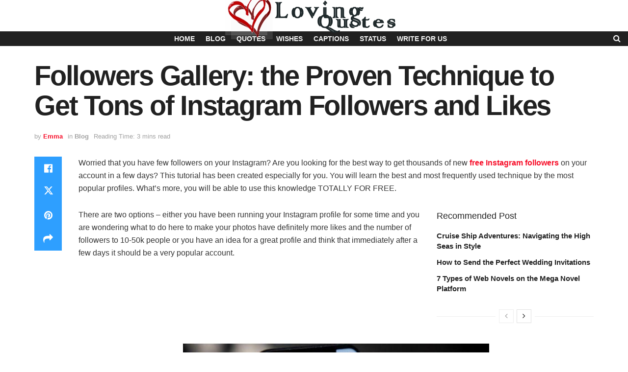

--- FILE ---
content_type: text/html; charset=UTF-8
request_url: https://lovingquotes.net/followers-gallery-the-proven-technique-to-get-tons-of-instagram-followers-and-likes/
body_size: 24879
content:
	<!doctype html>
<!--[if lt IE 7]> <html class="no-js lt-ie9 lt-ie8 lt-ie7" lang="en-US" prefix="og: https://ogp.me/ns#"> <![endif]-->
<!--[if IE 7]>    <html class="no-js lt-ie9 lt-ie8" lang="en-US" prefix="og: https://ogp.me/ns#"> <![endif]-->
<!--[if IE 8]>    <html class="no-js lt-ie9" lang="en-US" prefix="og: https://ogp.me/ns#"> <![endif]-->
<!--[if IE 9]>    <html class="no-js lt-ie10" lang="en-US" prefix="og: https://ogp.me/ns#"> <![endif]-->
<!--[if gt IE 8]><!--> <html class="no-js" lang="en-US" prefix="og: https://ogp.me/ns#"> <!--<![endif]-->
<head>
    <meta http-equiv="Content-Type" content="text/html; charset=UTF-8" />
    <meta name='viewport' content='width=device-width, initial-scale=1, user-scalable=yes' />
    <link rel="profile" href="https://gmpg.org/xfn/11" />
    <link rel="pingback" href="https://lovingquotes.net/xmlrpc.php" />
    	<style>img:is([sizes="auto" i], [sizes^="auto," i]) { contain-intrinsic-size: 3000px 1500px }</style>
	<meta property="og:type" content="article">
<meta property="og:title" content="Followers Gallery: the Proven Technique to Get Tons of Instagram Followers and Likes">
<meta property="og:site_name" content="Love Quotes &amp;amp; Sayings With Images">
<meta property="og:description" content="Worried that you have few followers on your Instagram? Are you looking for the best way to get thousands of">
<meta property="og:url" content="https://lovingquotes.net/followers-gallery-the-proven-technique-to-get-tons-of-instagram-followers-and-likes/">
<meta property="og:locale" content="en_US">
<meta property="og:image" content="https://lovingquotes.net/wp-content/uploads/2021/05/Get-Tons-of-Instagram-Followers.jpg">
<meta property="og:image:height" content="420">
<meta property="og:image:width" content="628">
<meta property="article:published_time" content="2021-05-31T15:05:17+05:00">
<meta property="article:modified_time" content="2022-09-21T18:52:59+05:00">
<meta property="article:section" content="Blog">
<meta property="article:tag" content="Followers">
<meta property="article:tag" content="Instagram">
<meta property="article:tag" content="Likes">
<meta property="article:tag" content="Social Media Marketing">
<meta property="article:tag" content="Tips">
<meta name="twitter:card" content="summary_large_image">
<meta name="twitter:title" content="Followers Gallery: the Proven Technique to Get Tons of Instagram Followers and Likes">
<meta name="twitter:description" content="Worried that you have few followers on your Instagram? Are you looking for the best way to get thousands of">
<meta name="twitter:url" content="https://lovingquotes.net/followers-gallery-the-proven-technique-to-get-tons-of-instagram-followers-and-likes/">
<meta name="twitter:site" content="">
<meta name="twitter:image" content="https://lovingquotes.net/wp-content/uploads/2021/05/Get-Tons-of-Instagram-Followers.jpg">
<meta name="twitter:image:width" content="628">
<meta name="twitter:image:height" content="420">
			<script type="text/javascript">
			  var jnews_ajax_url = '/?ajax-request=jnews'
			</script>
			<script type="text/javascript">;window.jnews=window.jnews||{},window.jnews.library=window.jnews.library||{},window.jnews.library=function(){"use strict";var e=this;e.win=window,e.doc=document,e.noop=function(){},e.globalBody=e.doc.getElementsByTagName("body")[0],e.globalBody=e.globalBody?e.globalBody:e.doc,e.win.jnewsDataStorage=e.win.jnewsDataStorage||{_storage:new WeakMap,put:function(e,t,n){this._storage.has(e)||this._storage.set(e,new Map),this._storage.get(e).set(t,n)},get:function(e,t){return this._storage.get(e).get(t)},has:function(e,t){return this._storage.has(e)&&this._storage.get(e).has(t)},remove:function(e,t){var n=this._storage.get(e).delete(t);return 0===!this._storage.get(e).size&&this._storage.delete(e),n}},e.windowWidth=function(){return e.win.innerWidth||e.docEl.clientWidth||e.globalBody.clientWidth},e.windowHeight=function(){return e.win.innerHeight||e.docEl.clientHeight||e.globalBody.clientHeight},e.requestAnimationFrame=e.win.requestAnimationFrame||e.win.webkitRequestAnimationFrame||e.win.mozRequestAnimationFrame||e.win.msRequestAnimationFrame||window.oRequestAnimationFrame||function(e){return setTimeout(e,1e3/60)},e.cancelAnimationFrame=e.win.cancelAnimationFrame||e.win.webkitCancelAnimationFrame||e.win.webkitCancelRequestAnimationFrame||e.win.mozCancelAnimationFrame||e.win.msCancelRequestAnimationFrame||e.win.oCancelRequestAnimationFrame||function(e){clearTimeout(e)},e.classListSupport="classList"in document.createElement("_"),e.hasClass=e.classListSupport?function(e,t){return e.classList.contains(t)}:function(e,t){return e.className.indexOf(t)>=0},e.addClass=e.classListSupport?function(t,n){e.hasClass(t,n)||t.classList.add(n)}:function(t,n){e.hasClass(t,n)||(t.className+=" "+n)},e.removeClass=e.classListSupport?function(t,n){e.hasClass(t,n)&&t.classList.remove(n)}:function(t,n){e.hasClass(t,n)&&(t.className=t.className.replace(n,""))},e.objKeys=function(e){var t=[];for(var n in e)Object.prototype.hasOwnProperty.call(e,n)&&t.push(n);return t},e.isObjectSame=function(e,t){var n=!0;return JSON.stringify(e)!==JSON.stringify(t)&&(n=!1),n},e.extend=function(){for(var e,t,n,o=arguments[0]||{},i=1,a=arguments.length;i<a;i++)if(null!==(e=arguments[i]))for(t in e)o!==(n=e[t])&&void 0!==n&&(o[t]=n);return o},e.dataStorage=e.win.jnewsDataStorage,e.isVisible=function(e){return 0!==e.offsetWidth&&0!==e.offsetHeight||e.getBoundingClientRect().length},e.getHeight=function(e){return e.offsetHeight||e.clientHeight||e.getBoundingClientRect().height},e.getWidth=function(e){return e.offsetWidth||e.clientWidth||e.getBoundingClientRect().width},e.supportsPassive=!1;try{var t=Object.defineProperty({},"passive",{get:function(){e.supportsPassive=!0}});"createEvent"in e.doc?e.win.addEventListener("test",null,t):"fireEvent"in e.doc&&e.win.attachEvent("test",null)}catch(e){}e.passiveOption=!!e.supportsPassive&&{passive:!0},e.setStorage=function(e,t){e="jnews-"+e;var n={expired:Math.floor(((new Date).getTime()+432e5)/1e3)};t=Object.assign(n,t);localStorage.setItem(e,JSON.stringify(t))},e.getStorage=function(e){e="jnews-"+e;var t=localStorage.getItem(e);return null!==t&&0<t.length?JSON.parse(localStorage.getItem(e)):{}},e.expiredStorage=function(){var t,n="jnews-";for(var o in localStorage)o.indexOf(n)>-1&&"undefined"!==(t=e.getStorage(o.replace(n,""))).expired&&t.expired<Math.floor((new Date).getTime()/1e3)&&localStorage.removeItem(o)},e.addEvents=function(t,n,o){for(var i in n){var a=["touchstart","touchmove"].indexOf(i)>=0&&!o&&e.passiveOption;"createEvent"in e.doc?t.addEventListener(i,n[i],a):"fireEvent"in e.doc&&t.attachEvent("on"+i,n[i])}},e.removeEvents=function(t,n){for(var o in n)"createEvent"in e.doc?t.removeEventListener(o,n[o]):"fireEvent"in e.doc&&t.detachEvent("on"+o,n[o])},e.triggerEvents=function(t,n,o){var i;o=o||{detail:null};return"createEvent"in e.doc?(!(i=e.doc.createEvent("CustomEvent")||new CustomEvent(n)).initCustomEvent||i.initCustomEvent(n,!0,!1,o),void t.dispatchEvent(i)):"fireEvent"in e.doc?((i=e.doc.createEventObject()).eventType=n,void t.fireEvent("on"+i.eventType,i)):void 0},e.getParents=function(t,n){void 0===n&&(n=e.doc);for(var o=[],i=t.parentNode,a=!1;!a;)if(i){var r=i;r.querySelectorAll(n).length?a=!0:(o.push(r),i=r.parentNode)}else o=[],a=!0;return o},e.forEach=function(e,t,n){for(var o=0,i=e.length;o<i;o++)t.call(n,e[o],o)},e.getText=function(e){return e.innerText||e.textContent},e.setText=function(e,t){var n="object"==typeof t?t.innerText||t.textContent:t;e.innerText&&(e.innerText=n),e.textContent&&(e.textContent=n)},e.httpBuildQuery=function(t){return e.objKeys(t).reduce(function t(n){var o=arguments.length>1&&void 0!==arguments[1]?arguments[1]:null;return function(i,a){var r=n[a];a=encodeURIComponent(a);var s=o?"".concat(o,"[").concat(a,"]"):a;return null==r||"function"==typeof r?(i.push("".concat(s,"=")),i):["number","boolean","string"].includes(typeof r)?(i.push("".concat(s,"=").concat(encodeURIComponent(r))),i):(i.push(e.objKeys(r).reduce(t(r,s),[]).join("&")),i)}}(t),[]).join("&")},e.get=function(t,n,o,i){return o="function"==typeof o?o:e.noop,e.ajax("GET",t,n,o,i)},e.post=function(t,n,o,i){return o="function"==typeof o?o:e.noop,e.ajax("POST",t,n,o,i)},e.ajax=function(t,n,o,i,a){var r=new XMLHttpRequest,s=n,c=e.httpBuildQuery(o);if(t=-1!=["GET","POST"].indexOf(t)?t:"GET",r.open(t,s+("GET"==t?"?"+c:""),!0),"POST"==t&&r.setRequestHeader("Content-type","application/x-www-form-urlencoded"),r.setRequestHeader("X-Requested-With","XMLHttpRequest"),r.onreadystatechange=function(){4===r.readyState&&200<=r.status&&300>r.status&&"function"==typeof i&&i.call(void 0,r.response)},void 0!==a&&!a){return{xhr:r,send:function(){r.send("POST"==t?c:null)}}}return r.send("POST"==t?c:null),{xhr:r}},e.scrollTo=function(t,n,o){function i(e,t,n){this.start=this.position(),this.change=e-this.start,this.currentTime=0,this.increment=20,this.duration=void 0===n?500:n,this.callback=t,this.finish=!1,this.animateScroll()}return Math.easeInOutQuad=function(e,t,n,o){return(e/=o/2)<1?n/2*e*e+t:-n/2*(--e*(e-2)-1)+t},i.prototype.stop=function(){this.finish=!0},i.prototype.move=function(t){e.doc.documentElement.scrollTop=t,e.globalBody.parentNode.scrollTop=t,e.globalBody.scrollTop=t},i.prototype.position=function(){return e.doc.documentElement.scrollTop||e.globalBody.parentNode.scrollTop||e.globalBody.scrollTop},i.prototype.animateScroll=function(){this.currentTime+=this.increment;var t=Math.easeInOutQuad(this.currentTime,this.start,this.change,this.duration);this.move(t),this.currentTime<this.duration&&!this.finish?e.requestAnimationFrame.call(e.win,this.animateScroll.bind(this)):this.callback&&"function"==typeof this.callback&&this.callback()},new i(t,n,o)},e.unwrap=function(t){var n,o=t;e.forEach(t,(function(e,t){n?n+=e:n=e})),o.replaceWith(n)},e.performance={start:function(e){performance.mark(e+"Start")},stop:function(e){performance.mark(e+"End"),performance.measure(e,e+"Start",e+"End")}},e.fps=function(){var t=0,n=0,o=0;!function(){var i=t=0,a=0,r=0,s=document.getElementById("fpsTable"),c=function(t){void 0===document.getElementsByTagName("body")[0]?e.requestAnimationFrame.call(e.win,(function(){c(t)})):document.getElementsByTagName("body")[0].appendChild(t)};null===s&&((s=document.createElement("div")).style.position="fixed",s.style.top="120px",s.style.left="10px",s.style.width="100px",s.style.height="20px",s.style.border="1px solid black",s.style.fontSize="11px",s.style.zIndex="100000",s.style.backgroundColor="white",s.id="fpsTable",c(s));var l=function(){o++,n=Date.now(),(a=(o/(r=(n-t)/1e3)).toPrecision(2))!=i&&(i=a,s.innerHTML=i+"fps"),1<r&&(t=n,o=0),e.requestAnimationFrame.call(e.win,l)};l()}()},e.instr=function(e,t){for(var n=0;n<t.length;n++)if(-1!==e.toLowerCase().indexOf(t[n].toLowerCase()))return!0},e.winLoad=function(t,n){function o(o){if("complete"===e.doc.readyState||"interactive"===e.doc.readyState)return!o||n?setTimeout(t,n||1):t(o),1}o()||e.addEvents(e.win,{load:o})},e.docReady=function(t,n){function o(o){if("complete"===e.doc.readyState||"interactive"===e.doc.readyState)return!o||n?setTimeout(t,n||1):t(o),1}o()||e.addEvents(e.doc,{DOMContentLoaded:o})},e.fireOnce=function(){e.docReady((function(){e.assets=e.assets||[],e.assets.length&&(e.boot(),e.load_assets())}),50)},e.boot=function(){e.length&&e.doc.querySelectorAll("style[media]").forEach((function(e){"not all"==e.getAttribute("media")&&e.removeAttribute("media")}))},e.create_js=function(t,n){var o=e.doc.createElement("script");switch(o.setAttribute("src",t),n){case"defer":o.setAttribute("defer",!0);break;case"async":o.setAttribute("async",!0);break;case"deferasync":o.setAttribute("defer",!0),o.setAttribute("async",!0)}e.globalBody.appendChild(o)},e.load_assets=function(){"object"==typeof e.assets&&e.forEach(e.assets.slice(0),(function(t,n){var o="";t.defer&&(o+="defer"),t.async&&(o+="async"),e.create_js(t.url,o);var i=e.assets.indexOf(t);i>-1&&e.assets.splice(i,1)})),e.assets=jnewsoption.au_scripts=window.jnewsads=[]},e.setCookie=function(e,t,n){var o="";if(n){var i=new Date;i.setTime(i.getTime()+24*n*60*60*1e3),o="; expires="+i.toUTCString()}document.cookie=e+"="+(t||"")+o+"; path=/"},e.getCookie=function(e){for(var t=e+"=",n=document.cookie.split(";"),o=0;o<n.length;o++){for(var i=n[o];" "==i.charAt(0);)i=i.substring(1,i.length);if(0==i.indexOf(t))return i.substring(t.length,i.length)}return null},e.eraseCookie=function(e){document.cookie=e+"=; Path=/; Expires=Thu, 01 Jan 1970 00:00:01 GMT;"},e.docReady((function(){e.globalBody=e.globalBody==e.doc?e.doc.getElementsByTagName("body")[0]:e.globalBody,e.globalBody=e.globalBody?e.globalBody:e.doc})),e.winLoad((function(){e.winLoad((function(){var t=!1;if(void 0!==window.jnewsadmin)if(void 0!==window.file_version_checker){var n=e.objKeys(window.file_version_checker);n.length?n.forEach((function(e){t||"10.0.4"===window.file_version_checker[e]||(t=!0)})):t=!0}else t=!0;t&&(window.jnewsHelper.getMessage(),window.jnewsHelper.getNotice())}),2500)}))},window.jnews.library=new window.jnews.library;</script>
<!-- Search Engine Optimization by Rank Math - https://rankmath.com/ -->
<title>Followers Gallery: the Proven Technique to Get Tons of Instagram Followers and Likes</title>
<meta name="description" content="Worried that you have few followers on your Instagram? Are you looking for the best way to get thousands of new free Instagram followers on your account in a"/>
<meta name="robots" content="follow, index, max-snippet:-1, max-video-preview:-1, max-image-preview:large"/>
<link rel="canonical" href="https://lovingquotes.net/followers-gallery-the-proven-technique-to-get-tons-of-instagram-followers-and-likes/" />
<meta property="og:locale" content="en_US" />
<meta property="og:type" content="article" />
<meta property="og:title" content="Followers Gallery: the Proven Technique to Get Tons of Instagram Followers and Likes" />
<meta property="og:description" content="Worried that you have few followers on your Instagram? Are you looking for the best way to get thousands of new free Instagram followers on your account in a" />
<meta property="og:url" content="https://lovingquotes.net/followers-gallery-the-proven-technique-to-get-tons-of-instagram-followers-and-likes/" />
<meta property="og:site_name" content="Love Quotes &amp; Sayings With Images" />
<meta property="article:tag" content="Followers" />
<meta property="article:tag" content="Instagram" />
<meta property="article:tag" content="Likes" />
<meta property="article:tag" content="Social Media Marketing" />
<meta property="article:tag" content="Tips" />
<meta property="article:section" content="Blog" />
<meta property="og:updated_time" content="2022-09-21T18:52:59+05:00" />
<meta property="og:image" content="https://lovingquotes.net/wp-content/uploads/2021/05/Get-Tons-of-Instagram-Followers.jpg" />
<meta property="og:image:secure_url" content="https://lovingquotes.net/wp-content/uploads/2021/05/Get-Tons-of-Instagram-Followers.jpg" />
<meta property="og:image:width" content="628" />
<meta property="og:image:height" content="420" />
<meta property="og:image:alt" content="Get-Tons-of-Instagram-Followers" />
<meta property="og:image:type" content="image/jpeg" />
<meta property="article:published_time" content="2021-05-31T15:05:17+05:00" />
<meta property="article:modified_time" content="2022-09-21T18:52:59+05:00" />
<meta name="twitter:card" content="summary_large_image" />
<meta name="twitter:title" content="Followers Gallery: the Proven Technique to Get Tons of Instagram Followers and Likes" />
<meta name="twitter:description" content="Worried that you have few followers on your Instagram? Are you looking for the best way to get thousands of new free Instagram followers on your account in a" />
<meta name="twitter:image" content="https://lovingquotes.net/wp-content/uploads/2021/05/Get-Tons-of-Instagram-Followers.jpg" />
<meta name="twitter:label1" content="Written by" />
<meta name="twitter:data1" content="Emma" />
<meta name="twitter:label2" content="Time to read" />
<meta name="twitter:data2" content="2 minutes" />
<script type="application/ld+json" class="rank-math-schema">{"@context":"https://schema.org","@graph":[{"@type":["Person","Organization"],"@id":"https://lovingquotes.net/#person","name":"mursaleensid","logo":{"@type":"ImageObject","@id":"https://lovingquotes.net/#logo","url":"https://lovingquotes.net/wp-content/uploads/2021/05/loving-quotes-logo.png","contentUrl":"https://lovingquotes.net/wp-content/uploads/2021/05/loving-quotes-logo.png","caption":"Love Quotes &amp; Sayings With Images","inLanguage":"en-US","width":"363","height":"96"},"image":{"@type":"ImageObject","@id":"https://lovingquotes.net/#logo","url":"https://lovingquotes.net/wp-content/uploads/2021/05/loving-quotes-logo.png","contentUrl":"https://lovingquotes.net/wp-content/uploads/2021/05/loving-quotes-logo.png","caption":"Love Quotes &amp; Sayings With Images","inLanguage":"en-US","width":"363","height":"96"}},{"@type":"WebSite","@id":"https://lovingquotes.net/#website","url":"https://lovingquotes.net","name":"Love Quotes &amp; Sayings With Images","publisher":{"@id":"https://lovingquotes.net/#person"},"inLanguage":"en-US"},{"@type":"ImageObject","@id":"https://lovingquotes.net/wp-content/uploads/2021/05/Get-Tons-of-Instagram-Followers.jpg","url":"https://lovingquotes.net/wp-content/uploads/2021/05/Get-Tons-of-Instagram-Followers.jpg","width":"628","height":"420","caption":"Get-Tons-of-Instagram-Followers","inLanguage":"en-US"},{"@type":"WebPage","@id":"https://lovingquotes.net/followers-gallery-the-proven-technique-to-get-tons-of-instagram-followers-and-likes/#webpage","url":"https://lovingquotes.net/followers-gallery-the-proven-technique-to-get-tons-of-instagram-followers-and-likes/","name":"Followers Gallery: the Proven Technique to Get Tons of Instagram Followers and Likes","datePublished":"2021-05-31T15:05:17+05:00","dateModified":"2022-09-21T18:52:59+05:00","isPartOf":{"@id":"https://lovingquotes.net/#website"},"primaryImageOfPage":{"@id":"https://lovingquotes.net/wp-content/uploads/2021/05/Get-Tons-of-Instagram-Followers.jpg"},"inLanguage":"en-US"},{"@type":"Person","@id":"https://lovingquotes.net/followers-gallery-the-proven-technique-to-get-tons-of-instagram-followers-and-likes/#author","name":"Emma","image":{"@type":"ImageObject","@id":"https://secure.gravatar.com/avatar/f3d2ef5a8203a461e4fcc9c223c7f6e6528c299c44ddc98c4f15ea85b4814aa0?s=96&amp;d=mm&amp;r=g","url":"https://secure.gravatar.com/avatar/f3d2ef5a8203a461e4fcc9c223c7f6e6528c299c44ddc98c4f15ea85b4814aa0?s=96&amp;d=mm&amp;r=g","caption":"Emma","inLanguage":"en-US"}},{"@type":"BlogPosting","headline":"Followers Gallery: the Proven Technique to Get Tons of Instagram Followers and Likes","keywords":"Instagram","datePublished":"2021-05-31T15:05:17+05:00","dateModified":"2022-09-21T18:52:59+05:00","articleSection":"Blog","author":{"@id":"https://lovingquotes.net/followers-gallery-the-proven-technique-to-get-tons-of-instagram-followers-and-likes/#author","name":"Emma"},"publisher":{"@id":"https://lovingquotes.net/#person"},"description":"Worried that you have few followers on your Instagram? Are you looking for the best way to get thousands of new free Instagram followers on your account in a","name":"Followers Gallery: the Proven Technique to Get Tons of Instagram Followers and Likes","@id":"https://lovingquotes.net/followers-gallery-the-proven-technique-to-get-tons-of-instagram-followers-and-likes/#richSnippet","isPartOf":{"@id":"https://lovingquotes.net/followers-gallery-the-proven-technique-to-get-tons-of-instagram-followers-and-likes/#webpage"},"image":{"@id":"https://lovingquotes.net/wp-content/uploads/2021/05/Get-Tons-of-Instagram-Followers.jpg"},"inLanguage":"en-US","mainEntityOfPage":{"@id":"https://lovingquotes.net/followers-gallery-the-proven-technique-to-get-tons-of-instagram-followers-and-likes/#webpage"}}]}</script>
<!-- /Rank Math WordPress SEO plugin -->

<link rel='dns-prefetch' href='//stats.wp.com' />
<link rel='dns-prefetch' href='//fonts.googleapis.com' />
<link rel='dns-prefetch' href='//v0.wordpress.com' />
<link rel='preconnect' href='//c0.wp.com' />
<link rel='preconnect' href='https://fonts.gstatic.com' />
<link rel="alternate" type="application/rss+xml" title="Love Quotes &amp; Sayings With Images &raquo; Feed" href="https://lovingquotes.net/feed/" />
<link rel="alternate" type="application/rss+xml" title="Love Quotes &amp; Sayings With Images &raquo; Comments Feed" href="https://lovingquotes.net/comments/feed/" />
<link rel="alternate" type="application/rss+xml" title="Love Quotes &amp; Sayings With Images &raquo; Followers Gallery: the Proven Technique to Get Tons of Instagram Followers and Likes Comments Feed" href="https://lovingquotes.net/followers-gallery-the-proven-technique-to-get-tons-of-instagram-followers-and-likes/feed/" />
<script type="text/javascript">
/* <![CDATA[ */
window._wpemojiSettings = {"baseUrl":"https:\/\/s.w.org\/images\/core\/emoji\/16.0.1\/72x72\/","ext":".png","svgUrl":"https:\/\/s.w.org\/images\/core\/emoji\/16.0.1\/svg\/","svgExt":".svg","source":{"concatemoji":"https:\/\/lovingquotes.net\/wp-includes\/js\/wp-emoji-release.min.js?ver=6.8.3"}};
/*! This file is auto-generated */
!function(s,n){var o,i,e;function c(e){try{var t={supportTests:e,timestamp:(new Date).valueOf()};sessionStorage.setItem(o,JSON.stringify(t))}catch(e){}}function p(e,t,n){e.clearRect(0,0,e.canvas.width,e.canvas.height),e.fillText(t,0,0);var t=new Uint32Array(e.getImageData(0,0,e.canvas.width,e.canvas.height).data),a=(e.clearRect(0,0,e.canvas.width,e.canvas.height),e.fillText(n,0,0),new Uint32Array(e.getImageData(0,0,e.canvas.width,e.canvas.height).data));return t.every(function(e,t){return e===a[t]})}function u(e,t){e.clearRect(0,0,e.canvas.width,e.canvas.height),e.fillText(t,0,0);for(var n=e.getImageData(16,16,1,1),a=0;a<n.data.length;a++)if(0!==n.data[a])return!1;return!0}function f(e,t,n,a){switch(t){case"flag":return n(e,"\ud83c\udff3\ufe0f\u200d\u26a7\ufe0f","\ud83c\udff3\ufe0f\u200b\u26a7\ufe0f")?!1:!n(e,"\ud83c\udde8\ud83c\uddf6","\ud83c\udde8\u200b\ud83c\uddf6")&&!n(e,"\ud83c\udff4\udb40\udc67\udb40\udc62\udb40\udc65\udb40\udc6e\udb40\udc67\udb40\udc7f","\ud83c\udff4\u200b\udb40\udc67\u200b\udb40\udc62\u200b\udb40\udc65\u200b\udb40\udc6e\u200b\udb40\udc67\u200b\udb40\udc7f");case"emoji":return!a(e,"\ud83e\udedf")}return!1}function g(e,t,n,a){var r="undefined"!=typeof WorkerGlobalScope&&self instanceof WorkerGlobalScope?new OffscreenCanvas(300,150):s.createElement("canvas"),o=r.getContext("2d",{willReadFrequently:!0}),i=(o.textBaseline="top",o.font="600 32px Arial",{});return e.forEach(function(e){i[e]=t(o,e,n,a)}),i}function t(e){var t=s.createElement("script");t.src=e,t.defer=!0,s.head.appendChild(t)}"undefined"!=typeof Promise&&(o="wpEmojiSettingsSupports",i=["flag","emoji"],n.supports={everything:!0,everythingExceptFlag:!0},e=new Promise(function(e){s.addEventListener("DOMContentLoaded",e,{once:!0})}),new Promise(function(t){var n=function(){try{var e=JSON.parse(sessionStorage.getItem(o));if("object"==typeof e&&"number"==typeof e.timestamp&&(new Date).valueOf()<e.timestamp+604800&&"object"==typeof e.supportTests)return e.supportTests}catch(e){}return null}();if(!n){if("undefined"!=typeof Worker&&"undefined"!=typeof OffscreenCanvas&&"undefined"!=typeof URL&&URL.createObjectURL&&"undefined"!=typeof Blob)try{var e="postMessage("+g.toString()+"("+[JSON.stringify(i),f.toString(),p.toString(),u.toString()].join(",")+"));",a=new Blob([e],{type:"text/javascript"}),r=new Worker(URL.createObjectURL(a),{name:"wpTestEmojiSupports"});return void(r.onmessage=function(e){c(n=e.data),r.terminate(),t(n)})}catch(e){}c(n=g(i,f,p,u))}t(n)}).then(function(e){for(var t in e)n.supports[t]=e[t],n.supports.everything=n.supports.everything&&n.supports[t],"flag"!==t&&(n.supports.everythingExceptFlag=n.supports.everythingExceptFlag&&n.supports[t]);n.supports.everythingExceptFlag=n.supports.everythingExceptFlag&&!n.supports.flag,n.DOMReady=!1,n.readyCallback=function(){n.DOMReady=!0}}).then(function(){return e}).then(function(){var e;n.supports.everything||(n.readyCallback(),(e=n.source||{}).concatemoji?t(e.concatemoji):e.wpemoji&&e.twemoji&&(t(e.twemoji),t(e.wpemoji)))}))}((window,document),window._wpemojiSettings);
/* ]]> */
</script>
<style type="text/css" media="all">
.wpautoterms-footer{background-color:#ffffff;text-align:center;}
.wpautoterms-footer a{color:#000000;font-family:Arial, sans-serif;font-size:14px;}
.wpautoterms-footer .separator{color:#cccccc;font-family:Arial, sans-serif;font-size:14px;}</style>
<link rel='stylesheet' id='jetpack_related-posts-css' href='https://c0.wp.com/p/jetpack/15.4/modules/related-posts/related-posts.css' type='text/css' media='all' />
<style id='wp-emoji-styles-inline-css' type='text/css'>

	img.wp-smiley, img.emoji {
		display: inline !important;
		border: none !important;
		box-shadow: none !important;
		height: 1em !important;
		width: 1em !important;
		margin: 0 0.07em !important;
		vertical-align: -0.1em !important;
		background: none !important;
		padding: 0 !important;
	}
</style>
<link rel='stylesheet' id='wp-block-library-css' href='https://c0.wp.com/c/6.8.3/wp-includes/css/dist/block-library/style.min.css' type='text/css' media='all' />
<style id='classic-theme-styles-inline-css' type='text/css'>
/*! This file is auto-generated */
.wp-block-button__link{color:#fff;background-color:#32373c;border-radius:9999px;box-shadow:none;text-decoration:none;padding:calc(.667em + 2px) calc(1.333em + 2px);font-size:1.125em}.wp-block-file__button{background:#32373c;color:#fff;text-decoration:none}
</style>
<link rel='stylesheet' id='mediaelement-css' href='https://c0.wp.com/c/6.8.3/wp-includes/js/mediaelement/mediaelementplayer-legacy.min.css' type='text/css' media='all' />
<link rel='stylesheet' id='wp-mediaelement-css' href='https://c0.wp.com/c/6.8.3/wp-includes/js/mediaelement/wp-mediaelement.min.css' type='text/css' media='all' />
<style id='jetpack-sharing-buttons-style-inline-css' type='text/css'>
.jetpack-sharing-buttons__services-list{display:flex;flex-direction:row;flex-wrap:wrap;gap:0;list-style-type:none;margin:5px;padding:0}.jetpack-sharing-buttons__services-list.has-small-icon-size{font-size:12px}.jetpack-sharing-buttons__services-list.has-normal-icon-size{font-size:16px}.jetpack-sharing-buttons__services-list.has-large-icon-size{font-size:24px}.jetpack-sharing-buttons__services-list.has-huge-icon-size{font-size:36px}@media print{.jetpack-sharing-buttons__services-list{display:none!important}}.editor-styles-wrapper .wp-block-jetpack-sharing-buttons{gap:0;padding-inline-start:0}ul.jetpack-sharing-buttons__services-list.has-background{padding:1.25em 2.375em}
</style>
<style id='global-styles-inline-css' type='text/css'>
:root{--wp--preset--aspect-ratio--square: 1;--wp--preset--aspect-ratio--4-3: 4/3;--wp--preset--aspect-ratio--3-4: 3/4;--wp--preset--aspect-ratio--3-2: 3/2;--wp--preset--aspect-ratio--2-3: 2/3;--wp--preset--aspect-ratio--16-9: 16/9;--wp--preset--aspect-ratio--9-16: 9/16;--wp--preset--color--black: #000000;--wp--preset--color--cyan-bluish-gray: #abb8c3;--wp--preset--color--white: #ffffff;--wp--preset--color--pale-pink: #f78da7;--wp--preset--color--vivid-red: #cf2e2e;--wp--preset--color--luminous-vivid-orange: #ff6900;--wp--preset--color--luminous-vivid-amber: #fcb900;--wp--preset--color--light-green-cyan: #7bdcb5;--wp--preset--color--vivid-green-cyan: #00d084;--wp--preset--color--pale-cyan-blue: #8ed1fc;--wp--preset--color--vivid-cyan-blue: #0693e3;--wp--preset--color--vivid-purple: #9b51e0;--wp--preset--gradient--vivid-cyan-blue-to-vivid-purple: linear-gradient(135deg,rgba(6,147,227,1) 0%,rgb(155,81,224) 100%);--wp--preset--gradient--light-green-cyan-to-vivid-green-cyan: linear-gradient(135deg,rgb(122,220,180) 0%,rgb(0,208,130) 100%);--wp--preset--gradient--luminous-vivid-amber-to-luminous-vivid-orange: linear-gradient(135deg,rgba(252,185,0,1) 0%,rgba(255,105,0,1) 100%);--wp--preset--gradient--luminous-vivid-orange-to-vivid-red: linear-gradient(135deg,rgba(255,105,0,1) 0%,rgb(207,46,46) 100%);--wp--preset--gradient--very-light-gray-to-cyan-bluish-gray: linear-gradient(135deg,rgb(238,238,238) 0%,rgb(169,184,195) 100%);--wp--preset--gradient--cool-to-warm-spectrum: linear-gradient(135deg,rgb(74,234,220) 0%,rgb(151,120,209) 20%,rgb(207,42,186) 40%,rgb(238,44,130) 60%,rgb(251,105,98) 80%,rgb(254,248,76) 100%);--wp--preset--gradient--blush-light-purple: linear-gradient(135deg,rgb(255,206,236) 0%,rgb(152,150,240) 100%);--wp--preset--gradient--blush-bordeaux: linear-gradient(135deg,rgb(254,205,165) 0%,rgb(254,45,45) 50%,rgb(107,0,62) 100%);--wp--preset--gradient--luminous-dusk: linear-gradient(135deg,rgb(255,203,112) 0%,rgb(199,81,192) 50%,rgb(65,88,208) 100%);--wp--preset--gradient--pale-ocean: linear-gradient(135deg,rgb(255,245,203) 0%,rgb(182,227,212) 50%,rgb(51,167,181) 100%);--wp--preset--gradient--electric-grass: linear-gradient(135deg,rgb(202,248,128) 0%,rgb(113,206,126) 100%);--wp--preset--gradient--midnight: linear-gradient(135deg,rgb(2,3,129) 0%,rgb(40,116,252) 100%);--wp--preset--font-size--small: 13px;--wp--preset--font-size--medium: 20px;--wp--preset--font-size--large: 36px;--wp--preset--font-size--x-large: 42px;--wp--preset--spacing--20: 0.44rem;--wp--preset--spacing--30: 0.67rem;--wp--preset--spacing--40: 1rem;--wp--preset--spacing--50: 1.5rem;--wp--preset--spacing--60: 2.25rem;--wp--preset--spacing--70: 3.38rem;--wp--preset--spacing--80: 5.06rem;--wp--preset--shadow--natural: 6px 6px 9px rgba(0, 0, 0, 0.2);--wp--preset--shadow--deep: 12px 12px 50px rgba(0, 0, 0, 0.4);--wp--preset--shadow--sharp: 6px 6px 0px rgba(0, 0, 0, 0.2);--wp--preset--shadow--outlined: 6px 6px 0px -3px rgba(255, 255, 255, 1), 6px 6px rgba(0, 0, 0, 1);--wp--preset--shadow--crisp: 6px 6px 0px rgba(0, 0, 0, 1);}:where(.is-layout-flex){gap: 0.5em;}:where(.is-layout-grid){gap: 0.5em;}body .is-layout-flex{display: flex;}.is-layout-flex{flex-wrap: wrap;align-items: center;}.is-layout-flex > :is(*, div){margin: 0;}body .is-layout-grid{display: grid;}.is-layout-grid > :is(*, div){margin: 0;}:where(.wp-block-columns.is-layout-flex){gap: 2em;}:where(.wp-block-columns.is-layout-grid){gap: 2em;}:where(.wp-block-post-template.is-layout-flex){gap: 1.25em;}:where(.wp-block-post-template.is-layout-grid){gap: 1.25em;}.has-black-color{color: var(--wp--preset--color--black) !important;}.has-cyan-bluish-gray-color{color: var(--wp--preset--color--cyan-bluish-gray) !important;}.has-white-color{color: var(--wp--preset--color--white) !important;}.has-pale-pink-color{color: var(--wp--preset--color--pale-pink) !important;}.has-vivid-red-color{color: var(--wp--preset--color--vivid-red) !important;}.has-luminous-vivid-orange-color{color: var(--wp--preset--color--luminous-vivid-orange) !important;}.has-luminous-vivid-amber-color{color: var(--wp--preset--color--luminous-vivid-amber) !important;}.has-light-green-cyan-color{color: var(--wp--preset--color--light-green-cyan) !important;}.has-vivid-green-cyan-color{color: var(--wp--preset--color--vivid-green-cyan) !important;}.has-pale-cyan-blue-color{color: var(--wp--preset--color--pale-cyan-blue) !important;}.has-vivid-cyan-blue-color{color: var(--wp--preset--color--vivid-cyan-blue) !important;}.has-vivid-purple-color{color: var(--wp--preset--color--vivid-purple) !important;}.has-black-background-color{background-color: var(--wp--preset--color--black) !important;}.has-cyan-bluish-gray-background-color{background-color: var(--wp--preset--color--cyan-bluish-gray) !important;}.has-white-background-color{background-color: var(--wp--preset--color--white) !important;}.has-pale-pink-background-color{background-color: var(--wp--preset--color--pale-pink) !important;}.has-vivid-red-background-color{background-color: var(--wp--preset--color--vivid-red) !important;}.has-luminous-vivid-orange-background-color{background-color: var(--wp--preset--color--luminous-vivid-orange) !important;}.has-luminous-vivid-amber-background-color{background-color: var(--wp--preset--color--luminous-vivid-amber) !important;}.has-light-green-cyan-background-color{background-color: var(--wp--preset--color--light-green-cyan) !important;}.has-vivid-green-cyan-background-color{background-color: var(--wp--preset--color--vivid-green-cyan) !important;}.has-pale-cyan-blue-background-color{background-color: var(--wp--preset--color--pale-cyan-blue) !important;}.has-vivid-cyan-blue-background-color{background-color: var(--wp--preset--color--vivid-cyan-blue) !important;}.has-vivid-purple-background-color{background-color: var(--wp--preset--color--vivid-purple) !important;}.has-black-border-color{border-color: var(--wp--preset--color--black) !important;}.has-cyan-bluish-gray-border-color{border-color: var(--wp--preset--color--cyan-bluish-gray) !important;}.has-white-border-color{border-color: var(--wp--preset--color--white) !important;}.has-pale-pink-border-color{border-color: var(--wp--preset--color--pale-pink) !important;}.has-vivid-red-border-color{border-color: var(--wp--preset--color--vivid-red) !important;}.has-luminous-vivid-orange-border-color{border-color: var(--wp--preset--color--luminous-vivid-orange) !important;}.has-luminous-vivid-amber-border-color{border-color: var(--wp--preset--color--luminous-vivid-amber) !important;}.has-light-green-cyan-border-color{border-color: var(--wp--preset--color--light-green-cyan) !important;}.has-vivid-green-cyan-border-color{border-color: var(--wp--preset--color--vivid-green-cyan) !important;}.has-pale-cyan-blue-border-color{border-color: var(--wp--preset--color--pale-cyan-blue) !important;}.has-vivid-cyan-blue-border-color{border-color: var(--wp--preset--color--vivid-cyan-blue) !important;}.has-vivid-purple-border-color{border-color: var(--wp--preset--color--vivid-purple) !important;}.has-vivid-cyan-blue-to-vivid-purple-gradient-background{background: var(--wp--preset--gradient--vivid-cyan-blue-to-vivid-purple) !important;}.has-light-green-cyan-to-vivid-green-cyan-gradient-background{background: var(--wp--preset--gradient--light-green-cyan-to-vivid-green-cyan) !important;}.has-luminous-vivid-amber-to-luminous-vivid-orange-gradient-background{background: var(--wp--preset--gradient--luminous-vivid-amber-to-luminous-vivid-orange) !important;}.has-luminous-vivid-orange-to-vivid-red-gradient-background{background: var(--wp--preset--gradient--luminous-vivid-orange-to-vivid-red) !important;}.has-very-light-gray-to-cyan-bluish-gray-gradient-background{background: var(--wp--preset--gradient--very-light-gray-to-cyan-bluish-gray) !important;}.has-cool-to-warm-spectrum-gradient-background{background: var(--wp--preset--gradient--cool-to-warm-spectrum) !important;}.has-blush-light-purple-gradient-background{background: var(--wp--preset--gradient--blush-light-purple) !important;}.has-blush-bordeaux-gradient-background{background: var(--wp--preset--gradient--blush-bordeaux) !important;}.has-luminous-dusk-gradient-background{background: var(--wp--preset--gradient--luminous-dusk) !important;}.has-pale-ocean-gradient-background{background: var(--wp--preset--gradient--pale-ocean) !important;}.has-electric-grass-gradient-background{background: var(--wp--preset--gradient--electric-grass) !important;}.has-midnight-gradient-background{background: var(--wp--preset--gradient--midnight) !important;}.has-small-font-size{font-size: var(--wp--preset--font-size--small) !important;}.has-medium-font-size{font-size: var(--wp--preset--font-size--medium) !important;}.has-large-font-size{font-size: var(--wp--preset--font-size--large) !important;}.has-x-large-font-size{font-size: var(--wp--preset--font-size--x-large) !important;}
:where(.wp-block-post-template.is-layout-flex){gap: 1.25em;}:where(.wp-block-post-template.is-layout-grid){gap: 1.25em;}
:where(.wp-block-columns.is-layout-flex){gap: 2em;}:where(.wp-block-columns.is-layout-grid){gap: 2em;}
:root :where(.wp-block-pullquote){font-size: 1.5em;line-height: 1.6;}
</style>
<link rel='stylesheet' id='wpautoterms_css-css' href='https://lovingquotes.net/wp-content/plugins/auto-terms-of-service-and-privacy-policy/css/wpautoterms.css?ver=6.8.3' type='text/css' media='all' />
<link rel='stylesheet' id='jnews-parent-style-css' href='https://lovingquotes.net/wp-content/themes/jnews/style.css?ver=6.8.3' type='text/css' media='all' />
<link rel='stylesheet' id='js_composer_front-css' href='https://lovingquotes.net/wp-content/plugins/js_composer/assets/css/js_composer.min.css?ver=8.6.1' type='text/css' media='all' />
<link rel='stylesheet' id='jeg_customizer_font-css' href='//fonts.googleapis.com/css?family=Open+Sans%3A700%2Cregular%7CMartel%3A700&#038;display=swap&#038;ver=1.3.0' type='text/css' media='all' />
<link rel='stylesheet' id='font-awesome-css' href='https://lovingquotes.net/wp-content/themes/jnews/assets/fonts/font-awesome/font-awesome.min.css?ver=1.0.0' type='text/css' media='all' />
<link rel='stylesheet' id='jnews-frontend-css' href='https://lovingquotes.net/wp-content/themes/jnews/assets/dist/frontend.min.css?ver=1.0.0' type='text/css' media='all' />
<link rel='stylesheet' id='jnews-js-composer-css' href='https://lovingquotes.net/wp-content/themes/jnews/assets/css/js-composer-frontend.css?ver=1.0.0' type='text/css' media='all' />
<link rel='stylesheet' id='jnews-style-css' href='https://lovingquotes.net/wp-content/themes/jnews-child/style.css?ver=1.0.0' type='text/css' media='all' />
<link rel='stylesheet' id='jnews-darkmode-css' href='https://lovingquotes.net/wp-content/themes/jnews/assets/css/darkmode.css?ver=1.0.0' type='text/css' media='all' />
<link rel='stylesheet' id='jnews-select-share-css' href='https://lovingquotes.net/wp-content/plugins/jnews-social-share/assets/css/plugin.css' type='text/css' media='all' />
<script type="text/javascript" id="jetpack_related-posts-js-extra">
/* <![CDATA[ */
var related_posts_js_options = {"post_heading":"h4"};
/* ]]> */
</script>
<script type="text/javascript" src="https://c0.wp.com/p/jetpack/15.4/_inc/build/related-posts/related-posts.min.js" id="jetpack_related-posts-js"></script>
<script type="text/javascript" src="https://c0.wp.com/c/6.8.3/wp-includes/js/jquery/jquery.min.js" id="jquery-core-js"></script>
<script type="text/javascript" src="https://c0.wp.com/c/6.8.3/wp-includes/js/jquery/jquery-migrate.min.js" id="jquery-migrate-js"></script>
<script type="text/javascript" src="https://c0.wp.com/c/6.8.3/wp-includes/js/dist/dom-ready.min.js" id="wp-dom-ready-js"></script>
<script type="text/javascript" src="https://lovingquotes.net/wp-content/plugins/auto-terms-of-service-and-privacy-policy/js/base.js?ver=3.0.4" id="wpautoterms_base-js"></script>
<script></script><link rel="https://api.w.org/" href="https://lovingquotes.net/wp-json/" /><link rel="alternate" title="JSON" type="application/json" href="https://lovingquotes.net/wp-json/wp/v2/posts/13357" /><link rel="EditURI" type="application/rsd+xml" title="RSD" href="https://lovingquotes.net/xmlrpc.php?rsd" />
<meta name="generator" content="WordPress 6.8.3" />
<link rel='shortlink' href='https://wp.me/p4neyY-3tr' />
<link rel="alternate" title="oEmbed (JSON)" type="application/json+oembed" href="https://lovingquotes.net/wp-json/oembed/1.0/embed?url=https%3A%2F%2Flovingquotes.net%2Ffollowers-gallery-the-proven-technique-to-get-tons-of-instagram-followers-and-likes%2F" />
<link rel="alternate" title="oEmbed (XML)" type="text/xml+oembed" href="https://lovingquotes.net/wp-json/oembed/1.0/embed?url=https%3A%2F%2Flovingquotes.net%2Ffollowers-gallery-the-proven-technique-to-get-tons-of-instagram-followers-and-likes%2F&#038;format=xml" />
	<style>img#wpstats{display:none}</style>
		<style type="text/css">.recentcomments a{display:inline !important;padding:0 !important;margin:0 !important;}</style><meta name="generator" content="Powered by WPBakery Page Builder - drag and drop page builder for WordPress."/>
<script type='application/ld+json'>{"@context":"http:\/\/schema.org","@type":"Organization","@id":"https:\/\/lovingquotes.net\/#organization","url":"https:\/\/lovingquotes.net\/","name":"Loving Quotes","logo":{"@type":"ImageObject","url":"https:\/\/lovingquotes.net\/wp-content\/uploads\/2021\/05\/loving-quotes-logo.png"},"sameAs":["https:\/\/www.facebook.com\/jegtheme\/","https:\/\/instagram.com\/jegtheme","https:\/\/twitter.com\/jegtheme","https:\/\/www.youtube.com\/user\/Envato"]}</script>
<script type='application/ld+json'>{"@context":"http:\/\/schema.org","@type":"WebSite","@id":"https:\/\/lovingquotes.net\/#website","url":"https:\/\/lovingquotes.net\/","name":"Loving Quotes","potentialAction":{"@type":"SearchAction","target":"https:\/\/lovingquotes.net\/?s={search_term_string}","query-input":"required name=search_term_string"}}</script>
<link rel="icon" href="https://lovingquotes.net/wp-content/uploads/2022/06/cropped-android-chrome-512x512-1-32x32.png" sizes="32x32" />
<link rel="icon" href="https://lovingquotes.net/wp-content/uploads/2022/06/cropped-android-chrome-512x512-1-192x192.png" sizes="192x192" />
<link rel="apple-touch-icon" href="https://lovingquotes.net/wp-content/uploads/2022/06/cropped-android-chrome-512x512-1-180x180.png" />
<meta name="msapplication-TileImage" content="https://lovingquotes.net/wp-content/uploads/2022/06/cropped-android-chrome-512x512-1-270x270.png" />
<style id="jeg_dynamic_css" type="text/css" data-type="jeg_custom-css">.jeg_topbar .jeg_nav_row, .jeg_topbar .jeg_search_no_expand .jeg_search_input { line-height : 20px; } .jeg_topbar .jeg_nav_row, .jeg_topbar .jeg_nav_icon { height : 20px; } .jeg_midbar { height : 64px; } .jeg_header .jeg_bottombar.jeg_navbar,.jeg_bottombar .jeg_nav_icon { height : 30px; } .jeg_header .jeg_bottombar.jeg_navbar, .jeg_header .jeg_bottombar .jeg_main_menu:not(.jeg_menu_style_1) > li > a, .jeg_header .jeg_bottombar .jeg_menu_style_1 > li, .jeg_header .jeg_bottombar .jeg_menu:not(.jeg_main_menu) > li > a { line-height : 30px; } .jeg_header .jeg_bottombar, .jeg_header .jeg_bottombar.jeg_navbar_dark, .jeg_bottombar.jeg_navbar_boxed .jeg_nav_row, .jeg_bottombar.jeg_navbar_dark.jeg_navbar_boxed .jeg_nav_row { border-bottom-width : 0px; } </style><style type="text/css">
					.no_thumbnail .jeg_thumb,
					.thumbnail-container.no_thumbnail {
					    display: none !important;
					}
					.jeg_search_result .jeg_pl_xs_3.no_thumbnail .jeg_postblock_content,
					.jeg_sidefeed .jeg_pl_xs_3.no_thumbnail .jeg_postblock_content,
					.jeg_pl_sm.no_thumbnail .jeg_postblock_content {
					    margin-left: 0;
					}
					.jeg_postblock_11 .no_thumbnail .jeg_postblock_content,
					.jeg_postblock_12 .no_thumbnail .jeg_postblock_content,
					.jeg_postblock_12.jeg_col_3o3 .no_thumbnail .jeg_postblock_content  {
					    margin-top: 0;
					}
					.jeg_postblock_15 .jeg_pl_md_box.no_thumbnail .jeg_postblock_content,
					.jeg_postblock_19 .jeg_pl_md_box.no_thumbnail .jeg_postblock_content,
					.jeg_postblock_24 .jeg_pl_md_box.no_thumbnail .jeg_postblock_content,
					.jeg_sidefeed .jeg_pl_md_box .jeg_postblock_content {
					    position: relative;
					}
					.jeg_postblock_carousel_2 .no_thumbnail .jeg_post_title a,
					.jeg_postblock_carousel_2 .no_thumbnail .jeg_post_title a:hover,
					.jeg_postblock_carousel_2 .no_thumbnail .jeg_post_meta .fa {
					    color: #212121 !important;
					} 
					.jnews-dark-mode .jeg_postblock_carousel_2 .no_thumbnail .jeg_post_title a,
					.jnews-dark-mode .jeg_postblock_carousel_2 .no_thumbnail .jeg_post_title a:hover,
					.jnews-dark-mode .jeg_postblock_carousel_2 .no_thumbnail .jeg_post_meta .fa {
					    color: #fff !important;
					} 
				</style><noscript><style> .wpb_animate_when_almost_visible { opacity: 1; }</style></noscript></head>
<body class="wp-singular post-template-default single single-post postid-13357 single-format-standard wp-custom-logo wp-embed-responsive wp-theme-jnews wp-child-theme-jnews-child jeg_toggle_light jeg_single_tpl_2 jnews jsc_normal wpb-js-composer js-comp-ver-8.6.1 vc_responsive">

    
    
    <div class="jeg_ad jeg_ad_top jnews_header_top_ads">
        <div class='ads-wrapper  '></div>    </div>

    <!-- The Main Wrapper
    ============================================= -->
    <div class="jeg_viewport">

        
        <div class="jeg_header_wrapper">
            <div class="jeg_header_instagram_wrapper">
    </div>

<!-- HEADER -->
<div class="jeg_header full">
    <div class="jeg_midbar jeg_container jeg_navbar_wrapper normal">
    <div class="container">
        <div class="jeg_nav_row">
            
                <div class="jeg_nav_col jeg_nav_left jeg_nav_normal">
                    <div class="item_wrap jeg_nav_alignleft">
                                            </div>
                </div>

                
                <div class="jeg_nav_col jeg_nav_center jeg_nav_grow">
                    <div class="item_wrap jeg_nav_aligncenter">
                        <div class="jeg_nav_item jeg_logo jeg_desktop_logo">
			<div class="site-title">
			<a href="https://lovingquotes.net/" aria-label="Visit Homepage" style="padding: 0 0 0 0;">
				<img class='jeg_logo_img' src="https://lovingquotes.net/wp-content/uploads/2021/05/loving-quotes-logo.png"  alt="Love Quotes &amp; Sayings With Images"data-light-src="https://lovingquotes.net/wp-content/uploads/2021/05/loving-quotes-logo.png" data-light-srcset="https://lovingquotes.net/wp-content/uploads/2021/05/loving-quotes-logo.png 1x,  2x" data-dark-src="https://lovingquotes.net/wp-content/uploads/2021/05/loving-quotes-logo.png" data-dark-srcset="https://lovingquotes.net/wp-content/uploads/2021/05/loving-quotes-logo.png 1x, https://lovingquotes.net/wp-content/uploads/2021/05/loving-quotes-logo.png 2x"width="363" height="96">			</a>
		</div>
	</div>
                    </div>
                </div>

                
                <div class="jeg_nav_col jeg_nav_right jeg_nav_normal">
                    <div class="item_wrap jeg_nav_alignright">
                                            </div>
                </div>

                        </div>
    </div>
</div><div class="jeg_bottombar jeg_navbar jeg_container jeg_navbar_wrapper  jeg_navbar_dark">
    <div class="container">
        <div class="jeg_nav_row">
            
                <div class="jeg_nav_col jeg_nav_left jeg_nav_normal">
                    <div class="item_wrap jeg_nav_alignleft">
                                            </div>
                </div>

                
                <div class="jeg_nav_col jeg_nav_center jeg_nav_grow">
                    <div class="item_wrap jeg_nav_aligncenter">
                        <div class="jeg_nav_item jeg_main_menu_wrapper">
<div class="jeg_mainmenu_wrap"><ul class="jeg_menu jeg_main_menu jeg_menu_style_1" data-animation="animate"><li id="menu-item-45" class="menu-item menu-item-type-custom menu-item-object-custom menu-item-home menu-item-45 bgnav" data-item-row="default" ><a href="https://lovingquotes.net/">Home</a></li>
<li id="menu-item-13300" class="menu-item menu-item-type-taxonomy menu-item-object-category current-post-ancestor current-menu-parent current-post-parent menu-item-13300 bgnav" data-item-row="default" ><a href="https://lovingquotes.net/category/blog/">Blog</a></li>
<li id="menu-item-12546" class="menu-item menu-item-type-taxonomy menu-item-object-category menu-item-12546 bgnav" data-item-row="default" ><a href="https://lovingquotes.net/category/quotes/">Quotes</a></li>
<li id="menu-item-12548" class="menu-item menu-item-type-taxonomy menu-item-object-category menu-item-12548 bgnav" data-item-row="default" ><a href="https://lovingquotes.net/category/wishes/">Wishes</a></li>
<li id="menu-item-12543" class="menu-item menu-item-type-taxonomy menu-item-object-category menu-item-12543 bgnav" data-item-row="default" ><a href="https://lovingquotes.net/category/captions/">Captions</a></li>
<li id="menu-item-12547" class="menu-item menu-item-type-taxonomy menu-item-object-category menu-item-12547 bgnav" data-item-row="default" ><a href="https://lovingquotes.net/category/status/">Status</a></li>
<li id="menu-item-13271" class="menu-item menu-item-type-post_type menu-item-object-page menu-item-13271 bgnav" data-item-row="default" ><a href="https://lovingquotes.net/write-for-us/">Write For Us</a></li>
</ul></div></div>
                    </div>
                </div>

                
                <div class="jeg_nav_col jeg_nav_right jeg_nav_normal">
                    <div class="item_wrap jeg_nav_alignright">
                        <!-- Search Icon -->
<div class="jeg_nav_item jeg_search_wrapper search_icon jeg_search_popup_expand">
    <a href="#" class="jeg_search_toggle" aria-label="Search Button"><i class="fa fa-search"></i></a>
    <form action="https://lovingquotes.net/" method="get" class="jeg_search_form" target="_top">
    <input name="s" class="jeg_search_input" placeholder="Search..." type="text" value="" autocomplete="off">
	<button aria-label="Search Button" type="submit" class="jeg_search_button btn"><i class="fa fa-search"></i></button>
</form>
<!-- jeg_search_hide with_result no_result -->
<div class="jeg_search_result jeg_search_hide with_result">
    <div class="search-result-wrapper">
    </div>
    <div class="search-link search-noresult">
        No Result    </div>
    <div class="search-link search-all-button">
        <i class="fa fa-search"></i> View All Result    </div>
</div></div>                    </div>
                </div>

                        </div>
    </div>
</div></div><!-- /.jeg_header -->        </div>

        <div class="jeg_header_sticky">
            <div class="sticky_blankspace"></div>
<div class="jeg_header normal">
    <div class="jeg_container">
        <div data-mode="scroll" class="jeg_stickybar jeg_navbar jeg_navbar_wrapper jeg_navbar_normal jeg_navbar_shadow jeg_navbar_normal">
            <div class="container">
    <div class="jeg_nav_row">
        
            <div class="jeg_nav_col jeg_nav_left jeg_nav_grow">
                <div class="item_wrap jeg_nav_alignleft">
                    <div class="jeg_nav_item jeg_main_menu_wrapper">
<div class="jeg_mainmenu_wrap"><ul class="jeg_menu jeg_main_menu jeg_menu_style_1" data-animation="animate"><li id="menu-item-45" class="menu-item menu-item-type-custom menu-item-object-custom menu-item-home menu-item-45 bgnav" data-item-row="default" ><a href="https://lovingquotes.net/">Home</a></li>
<li id="menu-item-13300" class="menu-item menu-item-type-taxonomy menu-item-object-category current-post-ancestor current-menu-parent current-post-parent menu-item-13300 bgnav" data-item-row="default" ><a href="https://lovingquotes.net/category/blog/">Blog</a></li>
<li id="menu-item-12546" class="menu-item menu-item-type-taxonomy menu-item-object-category menu-item-12546 bgnav" data-item-row="default" ><a href="https://lovingquotes.net/category/quotes/">Quotes</a></li>
<li id="menu-item-12548" class="menu-item menu-item-type-taxonomy menu-item-object-category menu-item-12548 bgnav" data-item-row="default" ><a href="https://lovingquotes.net/category/wishes/">Wishes</a></li>
<li id="menu-item-12543" class="menu-item menu-item-type-taxonomy menu-item-object-category menu-item-12543 bgnav" data-item-row="default" ><a href="https://lovingquotes.net/category/captions/">Captions</a></li>
<li id="menu-item-12547" class="menu-item menu-item-type-taxonomy menu-item-object-category menu-item-12547 bgnav" data-item-row="default" ><a href="https://lovingquotes.net/category/status/">Status</a></li>
<li id="menu-item-13271" class="menu-item menu-item-type-post_type menu-item-object-page menu-item-13271 bgnav" data-item-row="default" ><a href="https://lovingquotes.net/write-for-us/">Write For Us</a></li>
</ul></div></div>
                </div>
            </div>

            
            <div class="jeg_nav_col jeg_nav_center jeg_nav_normal">
                <div class="item_wrap jeg_nav_aligncenter">
                                    </div>
            </div>

            
            <div class="jeg_nav_col jeg_nav_right jeg_nav_normal">
                <div class="item_wrap jeg_nav_alignright">
                    <!-- Search Icon -->
<div class="jeg_nav_item jeg_search_wrapper search_icon jeg_search_popup_expand">
    <a href="#" class="jeg_search_toggle" aria-label="Search Button"><i class="fa fa-search"></i></a>
    <form action="https://lovingquotes.net/" method="get" class="jeg_search_form" target="_top">
    <input name="s" class="jeg_search_input" placeholder="Search..." type="text" value="" autocomplete="off">
	<button aria-label="Search Button" type="submit" class="jeg_search_button btn"><i class="fa fa-search"></i></button>
</form>
<!-- jeg_search_hide with_result no_result -->
<div class="jeg_search_result jeg_search_hide with_result">
    <div class="search-result-wrapper">
    </div>
    <div class="search-link search-noresult">
        No Result    </div>
    <div class="search-link search-all-button">
        <i class="fa fa-search"></i> View All Result    </div>
</div></div>                </div>
            </div>

                </div>
</div>        </div>
    </div>
</div>
        </div>

        <div class="jeg_navbar_mobile_wrapper">
            <div class="jeg_navbar_mobile" data-mode="scroll">
    <div class="jeg_mobile_bottombar jeg_mobile_midbar jeg_container normal">
    <div class="container">
        <div class="jeg_nav_row">
            
                <div class="jeg_nav_col jeg_nav_left jeg_nav_normal">
                    <div class="item_wrap jeg_nav_alignleft">
                        <div class="jeg_nav_item">
    <a href="#" aria-label="Show Menu" class="toggle_btn jeg_mobile_toggle"><i class="fa fa-bars"></i></a>
</div>                    </div>
                </div>

                
                <div class="jeg_nav_col jeg_nav_center jeg_nav_grow">
                    <div class="item_wrap jeg_nav_aligncenter">
                        <div class="jeg_nav_item jeg_mobile_logo">
			<div class="site-title">
			<a href="https://lovingquotes.net/" aria-label="Visit Homepage">
				<img class='jeg_logo_img' src="https://lovingquotes.net/wp-content/uploads/2021/05/cropped-loving-quotes-logo-e1655213811364.png" srcset="https://lovingquotes.net/wp-content/uploads/2021/05/cropped-loving-quotes-logo-e1655213811364.png 1x, https://lovingquotes.net/wp-content/uploads/2021/05/cropped-loving-quotes-logo-e1655213811364.png 2x" alt="Love Quotes &amp; Sayings With Images"data-light-src="https://lovingquotes.net/wp-content/uploads/2021/05/cropped-loving-quotes-logo-e1655213811364.png" data-light-srcset="https://lovingquotes.net/wp-content/uploads/2021/05/cropped-loving-quotes-logo-e1655213811364.png 1x, https://lovingquotes.net/wp-content/uploads/2021/05/cropped-loving-quotes-logo-e1655213811364.png 2x" data-dark-src="https://lovingquotes.net/wp-content/uploads/2021/05/loving-quotes-logo.png" data-dark-srcset="https://lovingquotes.net/wp-content/uploads/2021/05/loving-quotes-logo.png 1x, https://lovingquotes.net/wp-content/uploads/2021/05/loving-quotes-logo.png 2x"width="363" height="96">			</a>
		</div>
	</div>                    </div>
                </div>

                
                <div class="jeg_nav_col jeg_nav_right jeg_nav_normal">
                    <div class="item_wrap jeg_nav_alignright">
                        <div class="jeg_nav_item jeg_search_wrapper jeg_search_popup_expand">
    <a href="#" aria-label="Search Button" class="jeg_search_toggle"><i class="fa fa-search"></i></a>
	<form action="https://lovingquotes.net/" method="get" class="jeg_search_form" target="_top">
    <input name="s" class="jeg_search_input" placeholder="Search..." type="text" value="" autocomplete="off">
	<button aria-label="Search Button" type="submit" class="jeg_search_button btn"><i class="fa fa-search"></i></button>
</form>
<!-- jeg_search_hide with_result no_result -->
<div class="jeg_search_result jeg_search_hide with_result">
    <div class="search-result-wrapper">
    </div>
    <div class="search-link search-noresult">
        No Result    </div>
    <div class="search-link search-all-button">
        <i class="fa fa-search"></i> View All Result    </div>
</div></div>                    </div>
                </div>

                        </div>
    </div>
</div></div>
<div class="sticky_blankspace" style="height: 60px;"></div>        </div>

        <div class="jeg_ad jeg_ad_top jnews_header_bottom_ads">
            <div class='ads-wrapper  '></div>        </div>

            <div class="post-wrapper">

        <div class="post-wrap" >

            
            <div class="jeg_main ">
                <div class="jeg_container">
                    <div class="jeg_content jeg_singlepage">
	<div class="container">

		<div class="jeg_ad jeg_article_top jnews_article_top_ads">
			<div class='ads-wrapper  '></div>		</div>

		
			
			<div class="entry-header">
				
				<h1 class="jeg_post_title">Followers Gallery: the Proven Technique to Get Tons of Instagram Followers and Likes</h1>

				
				<div class="jeg_meta_container"><div class="jeg_post_meta jeg_post_meta_2">
    <div class="meta_left">
                                    <div class="jeg_meta_author">
                                        <span class="meta_text">by</span>
                    <a href="https://lovingquotes.net/author/emma/">Emma</a>                </div>
                    
        
                    <div class="jeg_meta_category">
                <span><span class="meta_text">in</span>
                    <a href="https://lovingquotes.net/category/blog/" rel="category tag">Blog</a>                </span>
            </div>
        
        <div class="jeg_meta_reading_time">
			            <span>
			            	Reading Time: 3 mins read
			            </span>
			        </div>    </div>

	<div class="meta_right">
					</div>
</div>
</div>
			</div>

			<div class="row">
				<div class="jeg_main_content col-md-12">

					<div class="jeg_inner_content">
						
						<div class="jeg_share_top_container"></div>
						<div class="jeg_ad jeg_article jnews_content_top_ads "><div class='ads-wrapper  '></div></div>
						<div class="entry-content with-share">
							<div class="jeg_share_button share-float jeg_sticky_share clearfix share-monocrhome">
								<div class="jeg_share_float_container"><div class="jeg_sharelist">
                <a href="https://www.facebook.com/sharer.php?u=https%3A%2F%2Flovingquotes.net%2Ffollowers-gallery-the-proven-technique-to-get-tons-of-instagram-followers-and-likes%2F" rel='nofollow' aria-label='Share on Facebook' class="jeg_btn-facebook expanded"><i class="fa fa-facebook-official"></i><span>Share on Facebook</span></a><a href="https://twitter.com/intent/tweet?text=Followers%20Gallery%3A%20the%20Proven%20Technique%20to%20Get%20Tons%20of%20Instagram%20Followers%20and%20Likes&url=https%3A%2F%2Flovingquotes.net%2Ffollowers-gallery-the-proven-technique-to-get-tons-of-instagram-followers-and-likes%2F" rel='nofollow' aria-label='Share on Twitter' class="jeg_btn-twitter expanded"><i class="fa fa-twitter"><svg xmlns="http://www.w3.org/2000/svg" height="1em" viewBox="0 0 512 512"><!--! Font Awesome Free 6.4.2 by @fontawesome - https://fontawesome.com License - https://fontawesome.com/license (Commercial License) Copyright 2023 Fonticons, Inc. --><path d="M389.2 48h70.6L305.6 224.2 487 464H345L233.7 318.6 106.5 464H35.8L200.7 275.5 26.8 48H172.4L272.9 180.9 389.2 48zM364.4 421.8h39.1L151.1 88h-42L364.4 421.8z"/></svg></i><span>Share on Twitter</span></a><a href="https://www.pinterest.com/pin/create/bookmarklet/?pinFave=1&url=https%3A%2F%2Flovingquotes.net%2Ffollowers-gallery-the-proven-technique-to-get-tons-of-instagram-followers-and-likes%2F&media=https://lovingquotes.net/wp-content/uploads/2021/05/Get-Tons-of-Instagram-Followers.jpg&description=Followers%20Gallery%3A%20the%20Proven%20Technique%20to%20Get%20Tons%20of%20Instagram%20Followers%20and%20Likes" rel='nofollow' aria-label='Share on Pinterest' class="jeg_btn-pinterest "><i class="fa fa-pinterest"></i></a>
                <div class="share-secondary">
                    <a href="https://www.linkedin.com/shareArticle?url=https%3A%2F%2Flovingquotes.net%2Ffollowers-gallery-the-proven-technique-to-get-tons-of-instagram-followers-and-likes%2F&title=Followers%20Gallery%3A%20the%20Proven%20Technique%20to%20Get%20Tons%20of%20Instagram%20Followers%20and%20Likes" rel='nofollow' aria-label='Share on Linkedin' class="jeg_btn-linkedin "><i class="fa fa-linkedin"></i></a>
                </div>
                <a href="#" class="jeg_btn-toggle" aria-label="Share on another social media platform"><i class="fa fa-share"></i></a>
            </div></div>							</div>

							<div class="content-inner ">
								<p>Worried that you have few followers on your Instagram? Are you looking for the best way to get thousands of new <a href="https://www.insfollowup.com/?utm_source=media&amp;utm_campaign=lovingquotes.net"><strong>free Instagram followers</strong></a> on your account in a few days? This tutorial has been created especially for you. You will learn the best and most frequently used technique by the most popular profiles. What&#8217;s more, you will be able to use this knowledge TOTALLY FOR FREE.</p><div class='jnews_inline_related_post_wrapper right half'>
                        <div class='jnews_inline_related_post'>
                <div  class="jeg_postblock_29 jeg_postblock jeg_module_hook jeg_pagination_nextprev jeg_col_1o3 jnews_module_13357_0_696e886ada132   " data-unique="jnews_module_13357_0_696e886ada132">
					<div class="jeg_block_heading jeg_block_heading_8 jeg_subcat_right">
                     <h3 class="jeg_block_title"><span>Recommended Post</span></h3>
                     
                 </div>
					<div class="jeg_block_container">
                    
                    <div class="jeg_posts ">
                    <div class="jeg_postsmall jeg_load_more_flag">
                        <article class="jeg_post jeg_pl_xs format-standard">
                    <div class="jeg_postblock_content">
                        <h3 class="jeg_post_title">
                            <a href="https://lovingquotes.net/cruise-ship-adventures-navigating-the-high-seas-in-style/">Cruise Ship Adventures: Navigating the High Seas in Style</a>
                        </h3>
                        
                    </div>
                </article><article class="jeg_post jeg_pl_xs format-standard">
                    <div class="jeg_postblock_content">
                        <h3 class="jeg_post_title">
                            <a href="https://lovingquotes.net/how-to-send-the-perfect-wedding-invitations/">How to Send the Perfect Wedding Invitations</a>
                        </h3>
                        
                    </div>
                </article><article class="jeg_post jeg_pl_xs format-standard">
                    <div class="jeg_postblock_content">
                        <h3 class="jeg_post_title">
                            <a href="https://lovingquotes.net/7-types-of-web-novels-on-the-mega-novel-platform/">7 Types of Web Novels on the Mega Novel Platform</a>
                        </h3>
                        
                    </div>
                </article>
                    </div>
                </div>
                    <div class='module-overlay'>
				    <div class='preloader_type preloader_dot'>
				        <div class="module-preloader jeg_preloader dot">
				            <span></span><span></span><span></span>
				        </div>
				        <div class="module-preloader jeg_preloader circle">
				            <div class="jnews_preloader_circle_outer">
				                <div class="jnews_preloader_circle_inner"></div>
				            </div>
				        </div>
				        <div class="module-preloader jeg_preloader square">
				            <div class="jeg_square">
				                <div class="jeg_square_inner"></div>
				            </div>
				        </div>
				    </div>
				</div>
                </div>
                <div class="jeg_block_navigation">
                    <div class='navigation_overlay'><div class='module-preloader jeg_preloader'><span></span><span></span><span></span></div></div>
                    <div class="jeg_block_nav ">
                    <a href="#" aria-label="View previous page posts" class="prev disabled" title="Previous"><i class="fa fa-angle-left"></i></a>
                    <a href="#" aria-label="View next page posts" class="next " title="Next"><i class="fa fa-angle-right"></i></a>
                </div>
                    
                </div>
					
					<script>var jnews_module_13357_0_696e886ada132 = {"header_icon":"","first_title":"Recommended Post","second_title":"","url":"","header_type":"heading_8","header_background":"","header_secondary_background":"","header_text_color":"","header_line_color":"","header_accent_color":"","header_filter_category":"","header_filter_author":"","header_filter_tag":"","header_filter_text":"All","sticky_post":false,"post_type":"post","content_type":"all","sponsor":false,"number_post":"3","post_offset":0,"unique_content":"disable","include_post":"","included_only":false,"exclude_post":13357,"include_category":"51","exclude_category":"","include_author":"","include_tag":"","exclude_tag":"","sort_by":"latest","show_date":"","date_format":"default","date_format_custom":"Y\/m\/d","pagination_mode":"nextprev","pagination_nextprev_showtext":"","pagination_number_post":"3","pagination_scroll_limit":0,"ads_type":"disable","ads_position":1,"ads_random":"","ads_image":"","ads_image_tablet":"","ads_image_phone":"","ads_image_link":"","ads_image_alt":"","ads_image_new_tab":"","google_publisher_id":"","google_slot_id":"","google_desktop":"auto","google_tab":"auto","google_phone":"auto","content":"","ads_bottom_text":"","show_border":"","el_id":"","el_class":"","scheme":"","column_width":"auto","title_color":"","accent_color":"","alt_color":"","excerpt_color":"","css":"","paged":1,"column_class":"jeg_col_1o3","class":"jnews_block_29"};</script>
				</div>
            </div>
                    </div>
<p>There are two options &#8211; either you have been running your Instagram profile for some time and you are wondering what to do here to make your photos have definitely more likes and the number of followers to 10-50k people or you have an idea for a great profile and think that immediately after a few days it should be a very popular account.</p>
<p><img fetchpriority="high" decoding="async" data-attachment-id="13358" data-permalink="https://lovingquotes.net/followers-gallery-the-proven-technique-to-get-tons-of-instagram-followers-and-likes/get-tons-of-instagram-followers/" data-orig-file="https://lovingquotes.net/wp-content/uploads/2021/05/Get-Tons-of-Instagram-Followers.jpg" data-orig-size="628,420" data-comments-opened="1" data-image-meta="{&quot;aperture&quot;:&quot;0&quot;,&quot;credit&quot;:&quot;&quot;,&quot;camera&quot;:&quot;&quot;,&quot;caption&quot;:&quot;&quot;,&quot;created_timestamp&quot;:&quot;0&quot;,&quot;copyright&quot;:&quot;&quot;,&quot;focal_length&quot;:&quot;0&quot;,&quot;iso&quot;:&quot;0&quot;,&quot;shutter_speed&quot;:&quot;0&quot;,&quot;title&quot;:&quot;&quot;,&quot;orientation&quot;:&quot;0&quot;}" data-image-title="Get-Tons-of-Instagram-Followers" data-image-description="" data-image-caption="" data-medium-file="https://lovingquotes.net/wp-content/uploads/2021/05/Get-Tons-of-Instagram-Followers.jpg" data-large-file="https://lovingquotes.net/wp-content/uploads/2021/05/Get-Tons-of-Instagram-Followers.jpg" class="aligncenter size-full wp-image-13358" src="https://lovingquotes.net/wp-content/uploads/2021/05/Get-Tons-of-Instagram-Followers.jpg" alt="Get-Tons-of-Instagram-Followers" width="628" height="420" /></p>
<h2>Why Do You Need Thousands of Followers?</h2>
<p>Now let&#8217;s consider why you want to have so many followers. I suspect that it is about wages and prestige. You think that if your account has 50k followers you will never have to work again. You will live thanks to the published photos or it will simply be a great addition to your daily work. Every day unexpected packages from sponsors are waiting for you with the latest products that you will use.</p>
<div style="overflow: auto; position: absolute; height: 0pt; width: 0pt;"><a title="pasgol giriş" href="https://pasgoldestek.com/" target="_blank" rel="noopener">pasgol giriş</a></div>
<p><em><strong>Read Also: <a href="https://lovingquotes.net/sassy-captions-for-instagram/">Sassy Captions For Instagram</a></strong></em></p>
<p>What&#8217;s more, there will be a lot of such packages and you will be able to ignore such packages. In addition, free invitations to events in clubs, film screenings, industry events, and other events will be sent, where you will present yourself for free and earn extra money on it. The most important thing, however, will be fame and recognition on the street. All your friends will be jealous that you have such large numbers on your account and everyone will envy you that you made it!</p>
<h2>A Proven Technique to Gain New Followers</h2>
<p>Now the most important thing &#8211; in this series I will tell you how you can make your dreams come true and have thousands of followers and likes under your photos on Instagram. What&#8217;s more, you don&#8217;t have to spend thousands of dollars on it. However, now let&#8217;s focus on Followers Gallery, the best <a href="https://www.insfollowup.com/blog/instagram-auto-liker-without-login-6?utm_source=media&amp;utm_campaign=lovingquotes.net"><strong>Instagram auto liker without login</strong></a>.</p>
<p><img decoding="async" data-attachment-id="13359" data-permalink="https://lovingquotes.net/followers-gallery-the-proven-technique-to-get-tons-of-instagram-followers-and-likes/followers-gallery/" data-orig-file="https://lovingquotes.net/wp-content/uploads/2021/05/Followers-Gallery.jpg" data-orig-size="606,315" data-comments-opened="1" data-image-meta="{&quot;aperture&quot;:&quot;0&quot;,&quot;credit&quot;:&quot;&quot;,&quot;camera&quot;:&quot;&quot;,&quot;caption&quot;:&quot;&quot;,&quot;created_timestamp&quot;:&quot;0&quot;,&quot;copyright&quot;:&quot;&quot;,&quot;focal_length&quot;:&quot;0&quot;,&quot;iso&quot;:&quot;0&quot;,&quot;shutter_speed&quot;:&quot;0&quot;,&quot;title&quot;:&quot;&quot;,&quot;orientation&quot;:&quot;0&quot;}" data-image-title="Followers-Gallery" data-image-description="" data-image-caption="" data-medium-file="https://lovingquotes.net/wp-content/uploads/2021/05/Followers-Gallery.jpg" data-large-file="https://lovingquotes.net/wp-content/uploads/2021/05/Followers-Gallery.jpg" class="aligncenter size-full wp-image-13359" src="https://lovingquotes.net/wp-content/uploads/2021/05/Followers-Gallery.jpg" alt="Followers-Gallery" width="606" height="315" /></p>
<h2>Followers Gallery: What Is It?</h2>
<p>Followers Gallery is an application that directs its users to follow each other (Instagram accounts) and also like each other (Instagram posts). The need to follow each other and like each other &#8220;packaged&#8221; in assigned tasks. Basically, this application works on the principle of mutual benefit. Each user who is involved in this activity will be given a number of coins. These coins can later be exchanged for free Instagram followers and likes. Now you know how it works?</p>
<div style="overflow: auto; position: absolute; height: 0pt; width: 0pt;"><span style="color: #ffffff; text-decoration: none;"> </span></div>
<p>Followers Gallery is a free application so you don&#8217;t have to pay a penny to get a large number of followers and likes. In fact, you can get them unlimited as long as you don&#8217;t stop following the Instagram accounts of other Followers Gallery users and like their posts. As simple as that.</p>
<p>Followers Gallery is a no-login app, so it&#8217;s safe. No need to worry about not being allowed access to your Instagram account because to operate this tool, you don&#8217;t even need to log into your Instagram account. It is also virus-free and can be operated on Android and iOS devices.</p>
<p>Hope you enjoy this Instagram followers app and feel free to check their hottest guide: <a href="https://www.insfollowup.com/blog/get-1k-followers-on-instagram-in-5-minutes-16?utm_source=media&amp;utm_campaign=lovingquotes.net"><strong>how to get 1k followers on Instagram in 5 minutes</strong></a>.</p>

<div id='jp-relatedposts' class='jp-relatedposts' >
	
</div>								
								
																	<div class="jeg_post_tags"><span>Tags:</span> <a href="https://lovingquotes.net/topic/followers/" rel="tag">Followers</a><a href="https://lovingquotes.net/topic/instagram/" rel="tag">Instagram</a><a href="https://lovingquotes.net/topic/likes/" rel="tag">Likes</a><a href="https://lovingquotes.net/topic/social-media-marketing/" rel="tag">Social Media Marketing</a><a href="https://lovingquotes.net/topic/tips/" rel="tag">Tips</a></div>
															</div>


						</div>
						<div class="jeg_share_bottom_container"><div class="jeg_share_button share-bottom clearfix">
                <div class="jeg_sharelist">
                    <a href="https://www.facebook.com/sharer.php?u=https%3A%2F%2Flovingquotes.net%2Ffollowers-gallery-the-proven-technique-to-get-tons-of-instagram-followers-and-likes%2F" rel='nofollow' class="jeg_btn-facebook expanded"><i class="fa fa-facebook-official"></i><span>Share</span></a><a href="https://twitter.com/intent/tweet?text=Followers%20Gallery%3A%20the%20Proven%20Technique%20to%20Get%20Tons%20of%20Instagram%20Followers%20and%20Likes&url=https%3A%2F%2Flovingquotes.net%2Ffollowers-gallery-the-proven-technique-to-get-tons-of-instagram-followers-and-likes%2F" rel='nofollow' class="jeg_btn-twitter expanded"><i class="fa fa-twitter"><svg xmlns="http://www.w3.org/2000/svg" height="1em" viewBox="0 0 512 512"><!--! Font Awesome Free 6.4.2 by @fontawesome - https://fontawesome.com License - https://fontawesome.com/license (Commercial License) Copyright 2023 Fonticons, Inc. --><path d="M389.2 48h70.6L305.6 224.2 487 464H345L233.7 318.6 106.5 464H35.8L200.7 275.5 26.8 48H172.4L272.9 180.9 389.2 48zM364.4 421.8h39.1L151.1 88h-42L364.4 421.8z"/></svg></i><span>Tweet</span></a><a href="https://www.pinterest.com/pin/create/bookmarklet/?pinFave=1&url=https%3A%2F%2Flovingquotes.net%2Ffollowers-gallery-the-proven-technique-to-get-tons-of-instagram-followers-and-likes%2F&media=https://lovingquotes.net/wp-content/uploads/2021/05/Get-Tons-of-Instagram-Followers.jpg&description=Followers%20Gallery%3A%20the%20Proven%20Technique%20to%20Get%20Tons%20of%20Instagram%20Followers%20and%20Likes" rel='nofollow' class="jeg_btn-pinterest expanded"><i class="fa fa-pinterest"></i><span>Pin</span></a>
                    <div class="share-secondary">
                    <a href="https://www.linkedin.com/shareArticle?url=https%3A%2F%2Flovingquotes.net%2Ffollowers-gallery-the-proven-technique-to-get-tons-of-instagram-followers-and-likes%2F&title=Followers%20Gallery%3A%20the%20Proven%20Technique%20to%20Get%20Tons%20of%20Instagram%20Followers%20and%20Likes" rel='nofollow' aria-label='Share on Linkedin' class="jeg_btn-linkedin "><i class="fa fa-linkedin"></i></a>
                </div>
                <a href="#" class="jeg_btn-toggle" aria-label="Share on another social media platform"><i class="fa fa-share"></i></a>
                </div>
            </div></div>
												<div class="jeg_ad jeg_article jnews_content_bottom_ads "><div class='ads-wrapper  '></div></div><div class="jnews_prev_next_container"><div class="jeg_prevnext_post">
            <a href="https://lovingquotes.net/tinder-alternative/" class="post prev-post">
            <span class="caption">Previous Post</span>
            <h3 class="post-title">4 Best Tinder Alternative 2021</h3>
        </a>
    
            <a href="https://lovingquotes.net/anniversary-wishes-for-wife/" class="post next-post">
            <span class="caption">Next Post</span>
            <h3 class="post-title">100+ Anniversary Wishes For Wife In English</h3>
        </a>
    </div></div><div class="jnews_author_box_container "></div><div class="jnews_related_post_container"><div  class="jeg_postblock_21 jeg_postblock jeg_module_hook jeg_pagination_disable jeg_col_3o3 jnews_module_13357_1_696e886ade347   " data-unique="jnews_module_13357_1_696e886ade347">
					<div class="jeg_block_heading jeg_block_heading_8 jeg_subcat_right">
                     <h3 class="jeg_block_title"><span>Related<strong> Posts</strong></span></h3>
                     
                 </div>
					<div class="jeg_block_container">
                    
                    <div class="jeg_posts jeg_load_more_flag"><article class="jeg_post jeg_pl_sm format-standard">
                    <div class="jeg_thumb">
                        
                        <a href="https://lovingquotes.net/cruise-ship-adventures-navigating-the-high-seas-in-style/" aria-label="Read article: Cruise Ship Adventures: Navigating the High Seas in Style"><div class="thumbnail-container animate-lazy  size-715 "><img width="120" height="86" src="https://lovingquotes.net/wp-content/themes/jnews/assets/img/jeg-empty.png" class="attachment-jnews-120x86 size-jnews-120x86 lazyload wp-post-image" alt="Cruise Ship Adventures" decoding="async" sizes="(max-width: 120px) 100vw, 120px" data-attachment-id="14483" data-permalink="https://lovingquotes.net/cruise-ship-adventures-navigating-the-high-seas-in-style/cruise-ship-adventures-2/" data-orig-file="https://lovingquotes.net/wp-content/uploads/2024/02/Cruise-Ship-Adventures.png" data-orig-size="741,445" data-comments-opened="0" data-image-meta="{&quot;aperture&quot;:&quot;0&quot;,&quot;credit&quot;:&quot;&quot;,&quot;camera&quot;:&quot;&quot;,&quot;caption&quot;:&quot;&quot;,&quot;created_timestamp&quot;:&quot;0&quot;,&quot;copyright&quot;:&quot;&quot;,&quot;focal_length&quot;:&quot;0&quot;,&quot;iso&quot;:&quot;0&quot;,&quot;shutter_speed&quot;:&quot;0&quot;,&quot;title&quot;:&quot;&quot;,&quot;orientation&quot;:&quot;0&quot;}" data-image-title="Cruise Ship Adventures" data-image-description="" data-image-caption="" data-medium-file="https://lovingquotes.net/wp-content/uploads/2024/02/Cruise-Ship-Adventures.png" data-large-file="https://lovingquotes.net/wp-content/uploads/2024/02/Cruise-Ship-Adventures.png" data-src="https://lovingquotes.net/wp-content/uploads/2024/02/Cruise-Ship-Adventures-120x86.png" data-srcset="https://lovingquotes.net/wp-content/uploads/2024/02/Cruise-Ship-Adventures-120x86.png 120w, https://lovingquotes.net/wp-content/uploads/2024/02/Cruise-Ship-Adventures-350x250.png 350w" data-sizes="auto" data-expand="700" /></div></a>
                    </div>
                    <div class="jeg_postblock_content">
                        <h3 class="jeg_post_title">
                            <a href="https://lovingquotes.net/cruise-ship-adventures-navigating-the-high-seas-in-style/">Cruise Ship Adventures: Navigating the High Seas in Style</a>
                        </h3>
                        <div class="jeg_post_meta"><div class="jeg_meta_date"><a href="https://lovingquotes.net/cruise-ship-adventures-navigating-the-high-seas-in-style/" ><i class="fa fa-clock-o"></i> April 29, 2024</a></div></div>
                    </div>
                </article><article class="jeg_post jeg_pl_sm format-standard">
                    <div class="jeg_thumb">
                        
                        <a href="https://lovingquotes.net/how-to-send-the-perfect-wedding-invitations/" aria-label="Read article: How to Send the Perfect Wedding Invitations"><div class="thumbnail-container animate-lazy  size-715 "><img width="120" height="86" src="https://lovingquotes.net/wp-content/themes/jnews/assets/img/jeg-empty.png" class="attachment-jnews-120x86 size-jnews-120x86 lazyload wp-post-image" alt="How to Send the Perfect Wedding Invitations" decoding="async" loading="lazy" sizes="auto, (max-width: 120px) 100vw, 120px" data-attachment-id="14487" data-permalink="https://lovingquotes.net/how-to-send-the-perfect-wedding-invitations/how-to-send-the-perfect-wedding-invitations-2/" data-orig-file="https://lovingquotes.net/wp-content/uploads/2024/02/How-to-Send-the-Perfect-Wedding-Invitations.png" data-orig-size="662,524" data-comments-opened="0" data-image-meta="{&quot;aperture&quot;:&quot;0&quot;,&quot;credit&quot;:&quot;&quot;,&quot;camera&quot;:&quot;&quot;,&quot;caption&quot;:&quot;&quot;,&quot;created_timestamp&quot;:&quot;0&quot;,&quot;copyright&quot;:&quot;&quot;,&quot;focal_length&quot;:&quot;0&quot;,&quot;iso&quot;:&quot;0&quot;,&quot;shutter_speed&quot;:&quot;0&quot;,&quot;title&quot;:&quot;&quot;,&quot;orientation&quot;:&quot;0&quot;}" data-image-title="How to Send the Perfect Wedding Invitations" data-image-description="" data-image-caption="" data-medium-file="https://lovingquotes.net/wp-content/uploads/2024/02/How-to-Send-the-Perfect-Wedding-Invitations.png" data-large-file="https://lovingquotes.net/wp-content/uploads/2024/02/How-to-Send-the-Perfect-Wedding-Invitations.png" data-src="https://lovingquotes.net/wp-content/uploads/2024/02/How-to-Send-the-Perfect-Wedding-Invitations-120x86.png" data-srcset="https://lovingquotes.net/wp-content/uploads/2024/02/How-to-Send-the-Perfect-Wedding-Invitations-120x86.png 120w, https://lovingquotes.net/wp-content/uploads/2024/02/How-to-Send-the-Perfect-Wedding-Invitations-350x250.png 350w" data-sizes="auto" data-expand="700" /></div></a>
                    </div>
                    <div class="jeg_postblock_content">
                        <h3 class="jeg_post_title">
                            <a href="https://lovingquotes.net/how-to-send-the-perfect-wedding-invitations/">How to Send the Perfect Wedding Invitations</a>
                        </h3>
                        <div class="jeg_post_meta"><div class="jeg_meta_date"><a href="https://lovingquotes.net/how-to-send-the-perfect-wedding-invitations/" ><i class="fa fa-clock-o"></i> April 29, 2024</a></div></div>
                    </div>
                </article><article class="jeg_post jeg_pl_sm format-standard">
                    <div class="jeg_thumb">
                        
                        <a href="https://lovingquotes.net/7-types-of-web-novels-on-the-mega-novel-platform/" aria-label="Read article: 7 Types of Web Novels on the Mega Novel Platform"><div class="thumbnail-container animate-lazy  size-715 "><img width="120" height="86" src="https://lovingquotes.net/wp-content/themes/jnews/assets/img/jeg-empty.png" class="attachment-jnews-120x86 size-jnews-120x86 lazyload wp-post-image" alt="Types of Web Novels" decoding="async" loading="lazy" sizes="auto, (max-width: 120px) 100vw, 120px" data-attachment-id="14550" data-permalink="https://lovingquotes.net/7-types-of-web-novels-on-the-mega-novel-platform/types-of-web-novels/" data-orig-file="https://lovingquotes.net/wp-content/uploads/2023/12/Types-of-Web-Novels.jpg" data-orig-size="1280,853" data-comments-opened="0" data-image-meta="{&quot;aperture&quot;:&quot;0&quot;,&quot;credit&quot;:&quot;&quot;,&quot;camera&quot;:&quot;&quot;,&quot;caption&quot;:&quot;&quot;,&quot;created_timestamp&quot;:&quot;0&quot;,&quot;copyright&quot;:&quot;&quot;,&quot;focal_length&quot;:&quot;0&quot;,&quot;iso&quot;:&quot;0&quot;,&quot;shutter_speed&quot;:&quot;0&quot;,&quot;title&quot;:&quot;&quot;,&quot;orientation&quot;:&quot;0&quot;}" data-image-title="Types-of-Web-Novels" data-image-description="" data-image-caption="" data-medium-file="https://lovingquotes.net/wp-content/uploads/2023/12/Types-of-Web-Novels.jpg" data-large-file="https://lovingquotes.net/wp-content/uploads/2023/12/Types-of-Web-Novels.jpg" data-src="https://lovingquotes.net/wp-content/uploads/2023/12/Types-of-Web-Novels-120x86.jpg" data-srcset="https://lovingquotes.net/wp-content/uploads/2023/12/Types-of-Web-Novels-120x86.jpg 120w, https://lovingquotes.net/wp-content/uploads/2023/12/Types-of-Web-Novels-350x250.jpg 350w, https://lovingquotes.net/wp-content/uploads/2023/12/Types-of-Web-Novels-750x536.jpg 750w, https://lovingquotes.net/wp-content/uploads/2023/12/Types-of-Web-Novels-1140x815.jpg 1140w" data-sizes="auto" data-expand="700" /></div></a>
                    </div>
                    <div class="jeg_postblock_content">
                        <h3 class="jeg_post_title">
                            <a href="https://lovingquotes.net/7-types-of-web-novels-on-the-mega-novel-platform/">7 Types of Web Novels on the Mega Novel Platform</a>
                        </h3>
                        <div class="jeg_post_meta"><div class="jeg_meta_date"><a href="https://lovingquotes.net/7-types-of-web-novels-on-the-mega-novel-platform/" ><i class="fa fa-clock-o"></i> September 24, 2025</a></div></div>
                    </div>
                </article><article class="jeg_post jeg_pl_sm format-standard">
                    <div class="jeg_thumb">
                        
                        <a href="https://lovingquotes.net/the-impact-of-social-media-on-film-creation-and-marketing/" aria-label="Read article: The Impact of Social Media on Film Creation and Marketing"><div class="thumbnail-container animate-lazy  size-715 "><img width="120" height="86" src="https://lovingquotes.net/wp-content/themes/jnews/assets/img/jeg-empty.png" class="attachment-jnews-120x86 size-jnews-120x86 lazyload wp-post-image" alt="The Impact of Social Media on Film Creation and Marketing" decoding="async" loading="lazy" sizes="auto, (max-width: 120px) 100vw, 120px" data-attachment-id="14437" data-permalink="https://lovingquotes.net/the-impact-of-social-media-on-film-creation-and-marketing/the-impact-of-social-media-on-film-creation-and-marketing/" data-orig-file="https://lovingquotes.net/wp-content/uploads/2023/11/The-Impact-of-Social-Media-on-Film-Creation-and-Marketing.png" data-orig-size="617,420" data-comments-opened="0" data-image-meta="{&quot;aperture&quot;:&quot;0&quot;,&quot;credit&quot;:&quot;&quot;,&quot;camera&quot;:&quot;&quot;,&quot;caption&quot;:&quot;&quot;,&quot;created_timestamp&quot;:&quot;0&quot;,&quot;copyright&quot;:&quot;&quot;,&quot;focal_length&quot;:&quot;0&quot;,&quot;iso&quot;:&quot;0&quot;,&quot;shutter_speed&quot;:&quot;0&quot;,&quot;title&quot;:&quot;&quot;,&quot;orientation&quot;:&quot;0&quot;}" data-image-title="The Impact of Social Media on Film Creation and Marketing" data-image-description="" data-image-caption="" data-medium-file="https://lovingquotes.net/wp-content/uploads/2023/11/The-Impact-of-Social-Media-on-Film-Creation-and-Marketing.png" data-large-file="https://lovingquotes.net/wp-content/uploads/2023/11/The-Impact-of-Social-Media-on-Film-Creation-and-Marketing.png" data-src="https://lovingquotes.net/wp-content/uploads/2023/11/The-Impact-of-Social-Media-on-Film-Creation-and-Marketing-120x86.png" data-srcset="https://lovingquotes.net/wp-content/uploads/2023/11/The-Impact-of-Social-Media-on-Film-Creation-and-Marketing-120x86.png 120w, https://lovingquotes.net/wp-content/uploads/2023/11/The-Impact-of-Social-Media-on-Film-Creation-and-Marketing-350x250.png 350w" data-sizes="auto" data-expand="700" /></div></a>
                    </div>
                    <div class="jeg_postblock_content">
                        <h3 class="jeg_post_title">
                            <a href="https://lovingquotes.net/the-impact-of-social-media-on-film-creation-and-marketing/">The Impact of Social Media on Film Creation and Marketing</a>
                        </h3>
                        <div class="jeg_post_meta"><div class="jeg_meta_date"><a href="https://lovingquotes.net/the-impact-of-social-media-on-film-creation-and-marketing/" ><i class="fa fa-clock-o"></i> November 16, 2023</a></div></div>
                    </div>
                </article><article class="jeg_post jeg_pl_sm format-standard">
                    <div class="jeg_thumb">
                        
                        <a href="https://lovingquotes.net/dating-a-ukrainian-woman-discover-the-charm/" aria-label="Read article: Dating a Ukrainian Woman: Discover the Charm"><div class="thumbnail-container animate-lazy  size-715 "><img width="120" height="86" src="https://lovingquotes.net/wp-content/themes/jnews/assets/img/jeg-empty.png" class="attachment-jnews-120x86 size-jnews-120x86 lazyload wp-post-image" alt="Dating a Ukrainian Woman" decoding="async" loading="lazy" sizes="auto, (max-width: 120px) 100vw, 120px" data-attachment-id="14424" data-permalink="https://lovingquotes.net/dating-a-ukrainian-woman-discover-the-charm/dating-a-ukrainian-woman/" data-orig-file="https://lovingquotes.net/wp-content/uploads/2023/09/Dating-a-Ukrainian-Woman.png" data-orig-size="594,442" data-comments-opened="0" data-image-meta="{&quot;aperture&quot;:&quot;0&quot;,&quot;credit&quot;:&quot;&quot;,&quot;camera&quot;:&quot;&quot;,&quot;caption&quot;:&quot;&quot;,&quot;created_timestamp&quot;:&quot;0&quot;,&quot;copyright&quot;:&quot;&quot;,&quot;focal_length&quot;:&quot;0&quot;,&quot;iso&quot;:&quot;0&quot;,&quot;shutter_speed&quot;:&quot;0&quot;,&quot;title&quot;:&quot;&quot;,&quot;orientation&quot;:&quot;0&quot;}" data-image-title="Dating a Ukrainian Woman" data-image-description="" data-image-caption="" data-medium-file="https://lovingquotes.net/wp-content/uploads/2023/09/Dating-a-Ukrainian-Woman.png" data-large-file="https://lovingquotes.net/wp-content/uploads/2023/09/Dating-a-Ukrainian-Woman.png" data-src="https://lovingquotes.net/wp-content/uploads/2023/09/Dating-a-Ukrainian-Woman-120x86.png" data-srcset="https://lovingquotes.net/wp-content/uploads/2023/09/Dating-a-Ukrainian-Woman-120x86.png 120w, https://lovingquotes.net/wp-content/uploads/2023/09/Dating-a-Ukrainian-Woman-350x250.png 350w" data-sizes="auto" data-expand="700" /></div></a>
                    </div>
                    <div class="jeg_postblock_content">
                        <h3 class="jeg_post_title">
                            <a href="https://lovingquotes.net/dating-a-ukrainian-woman-discover-the-charm/">Dating a Ukrainian Woman: Discover the Charm</a>
                        </h3>
                        <div class="jeg_post_meta"><div class="jeg_meta_date"><a href="https://lovingquotes.net/dating-a-ukrainian-woman-discover-the-charm/" ><i class="fa fa-clock-o"></i> September 15, 2023</a></div></div>
                    </div>
                </article><article class="jeg_post jeg_pl_sm format-standard">
                    <div class="jeg_thumb">
                        
                        <a href="https://lovingquotes.net/design-considerations-for-walk-in-temperature-test-chambers/" aria-label="Read article: Design Considerations for Walk-in Temperature Test Chambers"><div class="thumbnail-container animate-lazy  size-715 "><img width="120" height="86" src="https://lovingquotes.net/wp-content/themes/jnews/assets/img/jeg-empty.png" class="attachment-jnews-120x86 size-jnews-120x86 lazyload wp-post-image" alt="Design Considerations for Walk-in Temperature Test Chambers" decoding="async" loading="lazy" data-attachment-id="14420" data-permalink="https://lovingquotes.net/design-considerations-for-walk-in-temperature-test-chambers/design-considerations-for-walk-in-temperature-test-chambers/" data-orig-file="https://lovingquotes.net/wp-content/uploads/2023/09/Design-Considerations-for-Walk-in-Temperature-Test-Chambers.png" data-orig-size="271,269" data-comments-opened="0" data-image-meta="{&quot;aperture&quot;:&quot;0&quot;,&quot;credit&quot;:&quot;&quot;,&quot;camera&quot;:&quot;&quot;,&quot;caption&quot;:&quot;&quot;,&quot;created_timestamp&quot;:&quot;0&quot;,&quot;copyright&quot;:&quot;&quot;,&quot;focal_length&quot;:&quot;0&quot;,&quot;iso&quot;:&quot;0&quot;,&quot;shutter_speed&quot;:&quot;0&quot;,&quot;title&quot;:&quot;&quot;,&quot;orientation&quot;:&quot;0&quot;}" data-image-title="Design Considerations for Walk-in Temperature Test Chambers" data-image-description="" data-image-caption="" data-medium-file="https://lovingquotes.net/wp-content/uploads/2023/09/Design-Considerations-for-Walk-in-Temperature-Test-Chambers.png" data-large-file="https://lovingquotes.net/wp-content/uploads/2023/09/Design-Considerations-for-Walk-in-Temperature-Test-Chambers.png" data-src="https://lovingquotes.net/wp-content/uploads/2023/09/Design-Considerations-for-Walk-in-Temperature-Test-Chambers-120x86.png" data-srcset="" data-sizes="auto" data-expand="700" /></div></a>
                    </div>
                    <div class="jeg_postblock_content">
                        <h3 class="jeg_post_title">
                            <a href="https://lovingquotes.net/design-considerations-for-walk-in-temperature-test-chambers/">Design Considerations for Walk-in Temperature Test Chambers</a>
                        </h3>
                        <div class="jeg_post_meta"><div class="jeg_meta_date"><a href="https://lovingquotes.net/design-considerations-for-walk-in-temperature-test-chambers/" ><i class="fa fa-clock-o"></i> September 4, 2023</a></div></div>
                    </div>
                </article></div>
                    <div class='module-overlay'>
				    <div class='preloader_type preloader_dot'>
				        <div class="module-preloader jeg_preloader dot">
				            <span></span><span></span><span></span>
				        </div>
				        <div class="module-preloader jeg_preloader circle">
				            <div class="jnews_preloader_circle_outer">
				                <div class="jnews_preloader_circle_inner"></div>
				            </div>
				        </div>
				        <div class="module-preloader jeg_preloader square">
				            <div class="jeg_square">
				                <div class="jeg_square_inner"></div>
				            </div>
				        </div>
				    </div>
				</div>
                </div>
                <div class="jeg_block_navigation">
                    <div class='navigation_overlay'><div class='module-preloader jeg_preloader'><span></span><span></span><span></span></div></div>
                    
                    
                </div>
					
					<script>var jnews_module_13357_1_696e886ade347 = {"header_icon":"","first_title":"Related","second_title":" Posts","url":"","header_type":"heading_8","header_background":"","header_secondary_background":"","header_text_color":"","header_line_color":"","header_accent_color":"","header_filter_category":"","header_filter_author":"","header_filter_tag":"","header_filter_text":"All","sticky_post":false,"post_type":"post","content_type":"all","sponsor":false,"number_post":"6","post_offset":0,"unique_content":"disable","include_post":"","included_only":false,"exclude_post":13357,"include_category":"51","exclude_category":"","include_author":"","include_tag":"","exclude_tag":"","sort_by":"latest","date_format":"default","date_format_custom":"Y\/m\/d","force_normal_image_load":"","main_custom_image_size":"default","pagination_mode":"disable","pagination_nextprev_showtext":"","pagination_number_post":"6","pagination_scroll_limit":3,"boxed":"","boxed_shadow":"","el_id":"","el_class":"","scheme":"","column_width":"auto","title_color":"","accent_color":"","alt_color":"","excerpt_color":"","css":"","excerpt_length":20,"paged":1,"column_class":"jeg_col_3o3","class":"jnews_block_21"};</script>
				</div></div><div class="jnews_popup_post_container"></div><div class="jnews_comment_container"><div id="comments" class="comment-wrapper section"><span class='comment-login'>Please <a href='https://lovingquotes.net/wp-login.php?redirect_to=https%3A%2F%2Flovingquotes.net%2F' class=''>login</a> to join discussion</span></div></div>					</div>

				</div>
				
<div class="jeg_sidebar   col-md-4">
    </div>			</div>

		
		<div class="jeg_ad jeg_article jnews_article_bottom_ads">
			<div class='ads-wrapper  '></div>		</div>

	</div>

</div>
                </div>
            </div>

            <div id="post-body-class" class="wp-singular post-template-default single single-post postid-13357 single-format-standard wp-custom-logo wp-embed-responsive wp-theme-jnews wp-child-theme-jnews-child jeg_toggle_light jeg_single_tpl_2 jnews jsc_normal wpb-js-composer js-comp-ver-8.6.1 vc_responsive"></div>

            
        </div>

        <div class="post-ajax-overlay">
    <div class="preloader_type preloader_dot">
        <div class="newsfeed_preloader jeg_preloader dot">
            <span></span><span></span><span></span>
        </div>
        <div class="newsfeed_preloader jeg_preloader circle">
            <div class="jnews_preloader_circle_outer">
                <div class="jnews_preloader_circle_inner"></div>
            </div>
        </div>
        <div class="newsfeed_preloader jeg_preloader square">
            <div class="jeg_square"><div class="jeg_square_inner"></div></div>
        </div>
    </div>
</div>
    </div>
		<div class="footer-holder" id="footer" data-id="footer">
			<div class="jeg_footer jeg_footer_sidecontent normal">
    <div class="jeg_footer_container jeg_container_full">
        <div class="jeg_footer_content">
            <div class="container">
                <div class="row">
                    <div class="jeg_footer_primary clearfix">
                        <div class="col-md-2 footer_column">
                            <div class="footer_widget widget_about">
                                <div class="jeg_about">
                                    <a href="https://lovingquotes.net/" class="footer_logo">
                                        <img class='jeg_logo_img' src="https://lovingquotes.net/wp-content/uploads/2021/05/cropped-loving-quotes-logo-e1655213811364.png"  alt="Love Quotes &amp; Sayings With Images"data-light-src="https://lovingquotes.net/wp-content/uploads/2021/05/cropped-loving-quotes-logo-e1655213811364.png" data-light-srcset="https://lovingquotes.net/wp-content/uploads/2021/05/cropped-loving-quotes-logo-e1655213811364.png 1x,  2x" data-dark-src="" data-dark-srcset=" 1x,  2x"width="363" height="96">                                    </a>
                                    <p class="copyright"> © 2022 LovingQuotes.net </p>
                                </div>
                            </div>
                        </div>
                        <div class="col-md-7 col-sm-8 footer_column">
                            <div class="footer_widget widget_nav_menu">
                                <div class="jeg_footer_heading jeg_footer_heading_2">
                                    <h3 class="jeg_footer_title menu-title"><span>Navigate Site</span></h3>
                                </div>
                                <ul class="jeg_menu_footer"><li class="menu-item menu-item-type-custom menu-item-object-custom menu-item-home menu-item-45"><a href="https://lovingquotes.net/">Home</a></li>
<li class="menu-item menu-item-type-taxonomy menu-item-object-category current-post-ancestor current-menu-parent current-post-parent menu-item-13300"><a href="https://lovingquotes.net/category/blog/">Blog</a></li>
<li class="menu-item menu-item-type-taxonomy menu-item-object-category menu-item-12546"><a href="https://lovingquotes.net/category/quotes/">Quotes</a></li>
<li class="menu-item menu-item-type-taxonomy menu-item-object-category menu-item-12548"><a href="https://lovingquotes.net/category/wishes/">Wishes</a></li>
<li class="menu-item menu-item-type-taxonomy menu-item-object-category menu-item-12543"><a href="https://lovingquotes.net/category/captions/">Captions</a></li>
<li class="menu-item menu-item-type-taxonomy menu-item-object-category menu-item-12547"><a href="https://lovingquotes.net/category/status/">Status</a></li>
<li class="menu-item menu-item-type-post_type menu-item-object-page menu-item-13271"><a href="https://lovingquotes.net/write-for-us/">Write For Us</a></li>
</ul>                            </div>
                        </div>
                        <div class="col-md-3 col-sm-4 footer_column">
                            <div class="jeg_footer_heading jeg_footer_heading_2">
                                    <h3 class="jeg_footer_title social-title"><span>Follow Us</span></h3>
                            </div>

                            			<div class="socials_widget nobg">
				<a href="https://www.facebook.com/jegtheme/" target='_blank' rel='external noopener nofollow'  aria-label="Find us on Facebook" class="jeg_facebook"><i class="fa fa-facebook"></i> </a><a href="https://instagram.com/jegtheme" target='_blank' rel='external noopener nofollow'  aria-label="Find us on Instagram" class="jeg_instagram"><i class="fa fa-instagram"></i> </a><a href="https://twitter.com/jegtheme" target='_blank' rel='external noopener nofollow'  aria-label="Find us on Twitter" class="jeg_twitter"><i class="fa fa-twitter"><span class="jeg-icon icon-twitter"><svg xmlns="http://www.w3.org/2000/svg" height="1em" viewBox="0 0 512 512"><!--! Font Awesome Free 6.4.2 by @fontawesome - https://fontawesome.com License - https://fontawesome.com/license (Commercial License) Copyright 2023 Fonticons, Inc. --><path d="M389.2 48h70.6L305.6 224.2 487 464H345L233.7 318.6 106.5 464H35.8L200.7 275.5 26.8 48H172.4L272.9 180.9 389.2 48zM364.4 421.8h39.1L151.1 88h-42L364.4 421.8z"/></svg></span></i> </a><a href="https://www.youtube.com/user/Envato" target='_blank' rel='external noopener nofollow'  aria-label="Find us on Youtube" class="jeg_youtube"><i class="fa fa-youtube-play"></i> </a>			</div>
			                        </div>
                    </div>
                </div>
            </div>
        </div>
    </div>
</div><!-- /.footer -->
		</div>
					<div class="jscroll-to-top desktop">
				<a href="#back-to-top" class="jscroll-to-top_link"><i class="fa fa-angle-up"></i></a>
			</div>
			</div>

	<script type="text/javascript">var jfla = ["view_counter"]</script><script type="speculationrules">
{"prefetch":[{"source":"document","where":{"and":[{"href_matches":"\/*"},{"not":{"href_matches":["\/wp-*.php","\/wp-admin\/*","\/wp-content\/uploads\/*","\/wp-content\/*","\/wp-content\/plugins\/*","\/wp-content\/themes\/jnews-child\/*","\/wp-content\/themes\/jnews\/*","\/*\\?(.+)"]}},{"not":{"selector_matches":"a[rel~=\"nofollow\"]"}},{"not":{"selector_matches":".no-prefetch, .no-prefetch a"}}]},"eagerness":"conservative"}]}
</script>
<div id="selectShareContainer">
                        <div class="selectShare-inner">
                            <div class="select_share jeg_share_button">              
                                <button class="select-share-button jeg_btn-facebook" data-url="http://www.facebook.com/sharer.php?u=[url]&quote=[selected_text]" data-post-url="https%3A%2F%2Flovingquotes.net%2Ffollowers-gallery-the-proven-technique-to-get-tons-of-instagram-followers-and-likes%2F" data-image-url="" data-title="Followers%20Gallery%3A%20the%20Proven%20Technique%20to%20Get%20Tons%20of%20Instagram%20Followers%20and%20Likes" ><i class="fa fa-facebook-official"></i></a><button class="select-share-button jeg_btn-twitter" data-url="https://twitter.com/intent/tweet?text=[selected_text]&url=[url]" data-post-url="https%3A%2F%2Flovingquotes.net%2Ffollowers-gallery-the-proven-technique-to-get-tons-of-instagram-followers-and-likes%2F" data-image-url="" data-title="Followers%20Gallery%3A%20the%20Proven%20Technique%20to%20Get%20Tons%20of%20Instagram%20Followers%20and%20Likes" ><i class="fa fa-twitter"><svg xmlns="http://www.w3.org/2000/svg" height="1em" viewBox="0 0 512 512"><!--! Font Awesome Free 6.4.2 by @fontawesome - https://fontawesome.com License - https://fontawesome.com/license (Commercial License) Copyright 2023 Fonticons, Inc. --><path d="M389.2 48h70.6L305.6 224.2 487 464H345L233.7 318.6 106.5 464H35.8L200.7 275.5 26.8 48H172.4L272.9 180.9 389.2 48zM364.4 421.8h39.1L151.1 88h-42L364.4 421.8z"/></svg></i></a>
                            </div>
                            <div class="selectShare-arrowClip">
                                <div class="selectShare-arrow"></div>      
                            </div> 
                        </div>      
                      </div><!-- Mobile Navigation
    ============================================= -->
<div id="jeg_off_canvas" class="normal">
    <a href="#" class="jeg_menu_close"><i class="jegicon-cross"></i></a>
    <div class="jeg_bg_overlay"></div>
    <div class="jeg_mobile_wrapper">
        <div class="nav_wrap">
    <div class="item_main">
        <!-- Search Form -->
<div class="jeg_aside_item jeg_search_wrapper jeg_search_no_expand round">
    <a href="#" aria-label="Search Button" class="jeg_search_toggle"><i class="fa fa-search"></i></a>
    <form action="https://lovingquotes.net/" method="get" class="jeg_search_form" target="_top">
    <input name="s" class="jeg_search_input" placeholder="Search..." type="text" value="" autocomplete="off">
	<button aria-label="Search Button" type="submit" class="jeg_search_button btn"><i class="fa fa-search"></i></button>
</form>
<!-- jeg_search_hide with_result no_result -->
<div class="jeg_search_result jeg_search_hide with_result">
    <div class="search-result-wrapper">
    </div>
    <div class="search-link search-noresult">
        No Result    </div>
    <div class="search-link search-all-button">
        <i class="fa fa-search"></i> View All Result    </div>
</div></div><div class="jeg_aside_item">
    <ul class="jeg_mobile_menu sf-js-hover"><li class="page_item page-item-12516"><a href="https://lovingquotes.net/contact/">Contact</a></li>
<li class="page_item page-item-12507"><a href="https://lovingquotes.net/dmca-policy/">DMCA Policy</a></li>
<li class="page_item page-item-13860"><a href="https://lovingquotes.net/">Home Layout 1</a></li>
<li class="page_item page-item-12506"><a href="https://lovingquotes.net/privacy-policy/">Privacy Policy</a></li>
<li class="page_item page-item-12508"><a href="https://lovingquotes.net/terms-of-use/">Terms of Use</a></li>
<li class="page_item page-item-13260"><a href="https://lovingquotes.net/write-for-us/">Write For Us, Submit Guest Post and Become a Contributor.</a></li>
</ul>
</div>    </div>
    <div class="item_bottom">
        <div class="jeg_aside_item socials_widget nobg">
    <a href="https://www.facebook.com/jegtheme/" target='_blank' rel='external noopener nofollow'  aria-label="Find us on Facebook" class="jeg_facebook"><i class="fa fa-facebook"></i> </a><a href="https://instagram.com/jegtheme" target='_blank' rel='external noopener nofollow'  aria-label="Find us on Instagram" class="jeg_instagram"><i class="fa fa-instagram"></i> </a><a href="https://twitter.com/jegtheme" target='_blank' rel='external noopener nofollow'  aria-label="Find us on Twitter" class="jeg_twitter"><i class="fa fa-twitter"><span class="jeg-icon icon-twitter"><svg xmlns="http://www.w3.org/2000/svg" height="1em" viewBox="0 0 512 512"><!--! Font Awesome Free 6.4.2 by @fontawesome - https://fontawesome.com License - https://fontawesome.com/license (Commercial License) Copyright 2023 Fonticons, Inc. --><path d="M389.2 48h70.6L305.6 224.2 487 464H345L233.7 318.6 106.5 464H35.8L200.7 275.5 26.8 48H172.4L272.9 180.9 389.2 48zM364.4 421.8h39.1L151.1 88h-42L364.4 421.8z"/></svg></span></i> </a><a href="https://www.youtube.com/user/Envato" target='_blank' rel='external noopener nofollow'  aria-label="Find us on Youtube" class="jeg_youtube"><i class="fa fa-youtube-play"></i> </a></div><div class="jeg_aside_item jeg_aside_copyright">
	<p>© 2022 LovingQuotes.net</p>
</div>    </div>
</div>    </div>
</div><div class="jeg_read_progress_wrapper"></div>		<div id="jp-carousel-loading-overlay">
			<div id="jp-carousel-loading-wrapper">
				<span id="jp-carousel-library-loading">&nbsp;</span>
			</div>
		</div>
		<div class="jp-carousel-overlay" style="display: none;">

		<div class="jp-carousel-container">
			<!-- The Carousel Swiper -->
			<div
				class="jp-carousel-wrap swiper jp-carousel-swiper-container jp-carousel-transitions"
				itemscope
				itemtype="https://schema.org/ImageGallery">
				<div class="jp-carousel swiper-wrapper"></div>
				<div class="jp-swiper-button-prev swiper-button-prev">
					<svg width="25" height="24" viewBox="0 0 25 24" fill="none" xmlns="http://www.w3.org/2000/svg">
						<mask id="maskPrev" mask-type="alpha" maskUnits="userSpaceOnUse" x="8" y="6" width="9" height="12">
							<path d="M16.2072 16.59L11.6496 12L16.2072 7.41L14.8041 6L8.8335 12L14.8041 18L16.2072 16.59Z" fill="white"/>
						</mask>
						<g mask="url(#maskPrev)">
							<rect x="0.579102" width="23.8823" height="24" fill="#FFFFFF"/>
						</g>
					</svg>
				</div>
				<div class="jp-swiper-button-next swiper-button-next">
					<svg width="25" height="24" viewBox="0 0 25 24" fill="none" xmlns="http://www.w3.org/2000/svg">
						<mask id="maskNext" mask-type="alpha" maskUnits="userSpaceOnUse" x="8" y="6" width="8" height="12">
							<path d="M8.59814 16.59L13.1557 12L8.59814 7.41L10.0012 6L15.9718 12L10.0012 18L8.59814 16.59Z" fill="white"/>
						</mask>
						<g mask="url(#maskNext)">
							<rect x="0.34375" width="23.8822" height="24" fill="#FFFFFF"/>
						</g>
					</svg>
				</div>
			</div>
			<!-- The main close buton -->
			<div class="jp-carousel-close-hint">
				<svg width="25" height="24" viewBox="0 0 25 24" fill="none" xmlns="http://www.w3.org/2000/svg">
					<mask id="maskClose" mask-type="alpha" maskUnits="userSpaceOnUse" x="5" y="5" width="15" height="14">
						<path d="M19.3166 6.41L17.9135 5L12.3509 10.59L6.78834 5L5.38525 6.41L10.9478 12L5.38525 17.59L6.78834 19L12.3509 13.41L17.9135 19L19.3166 17.59L13.754 12L19.3166 6.41Z" fill="white"/>
					</mask>
					<g mask="url(#maskClose)">
						<rect x="0.409668" width="23.8823" height="24" fill="#FFFFFF"/>
					</g>
				</svg>
			</div>
			<!-- Image info, comments and meta -->
			<div class="jp-carousel-info">
				<div class="jp-carousel-info-footer">
					<div class="jp-carousel-pagination-container">
						<div class="jp-swiper-pagination swiper-pagination"></div>
						<div class="jp-carousel-pagination"></div>
					</div>
					<div class="jp-carousel-photo-title-container">
						<h2 class="jp-carousel-photo-caption"></h2>
					</div>
					<div class="jp-carousel-photo-icons-container">
						<a href="#" class="jp-carousel-icon-btn jp-carousel-icon-info" aria-label="Toggle photo metadata visibility">
							<span class="jp-carousel-icon">
								<svg width="25" height="24" viewBox="0 0 25 24" fill="none" xmlns="http://www.w3.org/2000/svg">
									<mask id="maskInfo" mask-type="alpha" maskUnits="userSpaceOnUse" x="2" y="2" width="21" height="20">
										<path fill-rule="evenodd" clip-rule="evenodd" d="M12.7537 2C7.26076 2 2.80273 6.48 2.80273 12C2.80273 17.52 7.26076 22 12.7537 22C18.2466 22 22.7046 17.52 22.7046 12C22.7046 6.48 18.2466 2 12.7537 2ZM11.7586 7V9H13.7488V7H11.7586ZM11.7586 11V17H13.7488V11H11.7586ZM4.79292 12C4.79292 16.41 8.36531 20 12.7537 20C17.142 20 20.7144 16.41 20.7144 12C20.7144 7.59 17.142 4 12.7537 4C8.36531 4 4.79292 7.59 4.79292 12Z" fill="white"/>
									</mask>
									<g mask="url(#maskInfo)">
										<rect x="0.8125" width="23.8823" height="24" fill="#FFFFFF"/>
									</g>
								</svg>
							</span>
						</a>
												<a href="#" class="jp-carousel-icon-btn jp-carousel-icon-comments" aria-label="Toggle photo comments visibility">
							<span class="jp-carousel-icon">
								<svg width="25" height="24" viewBox="0 0 25 24" fill="none" xmlns="http://www.w3.org/2000/svg">
									<mask id="maskComments" mask-type="alpha" maskUnits="userSpaceOnUse" x="2" y="2" width="21" height="20">
										<path fill-rule="evenodd" clip-rule="evenodd" d="M4.3271 2H20.2486C21.3432 2 22.2388 2.9 22.2388 4V16C22.2388 17.1 21.3432 18 20.2486 18H6.31729L2.33691 22V4C2.33691 2.9 3.2325 2 4.3271 2ZM6.31729 16H20.2486V4H4.3271V18L6.31729 16Z" fill="white"/>
									</mask>
									<g mask="url(#maskComments)">
										<rect x="0.34668" width="23.8823" height="24" fill="#FFFFFF"/>
									</g>
								</svg>

								<span class="jp-carousel-has-comments-indicator" aria-label="This image has comments."></span>
							</span>
						</a>
											</div>
				</div>
				<div class="jp-carousel-info-extra">
					<div class="jp-carousel-info-content-wrapper">
						<div class="jp-carousel-photo-title-container">
							<h2 class="jp-carousel-photo-title"></h2>
						</div>
						<div class="jp-carousel-comments-wrapper">
															<div id="jp-carousel-comments-loading">
									<span>Loading Comments...</span>
								</div>
								<div class="jp-carousel-comments"></div>
								<div id="jp-carousel-comment-form-container">
									<span id="jp-carousel-comment-form-spinner">&nbsp;</span>
									<div id="jp-carousel-comment-post-results"></div>
																														<div id="jp-carousel-comment-form-commenting-as">
												<p id="jp-carousel-commenting-as">
													You must be <a href="#" class="jp-carousel-comment-login">logged in</a> to post a comment.												</p>
											</div>
																											</div>
													</div>
						<div class="jp-carousel-image-meta">
							<div class="jp-carousel-title-and-caption">
								<div class="jp-carousel-photo-info">
									<h3 class="jp-carousel-caption" itemprop="caption description"></h3>
								</div>

								<div class="jp-carousel-photo-description"></div>
							</div>
							<ul class="jp-carousel-image-exif" style="display: none;"></ul>
							<a class="jp-carousel-image-download" href="#" target="_blank" style="display: none;">
								<svg width="25" height="24" viewBox="0 0 25 24" fill="none" xmlns="http://www.w3.org/2000/svg">
									<mask id="mask0" mask-type="alpha" maskUnits="userSpaceOnUse" x="3" y="3" width="19" height="18">
										<path fill-rule="evenodd" clip-rule="evenodd" d="M5.84615 5V19H19.7775V12H21.7677V19C21.7677 20.1 20.8721 21 19.7775 21H5.84615C4.74159 21 3.85596 20.1 3.85596 19V5C3.85596 3.9 4.74159 3 5.84615 3H12.8118V5H5.84615ZM14.802 5V3H21.7677V10H19.7775V6.41L9.99569 16.24L8.59261 14.83L18.3744 5H14.802Z" fill="white"/>
									</mask>
									<g mask="url(#mask0)">
										<rect x="0.870605" width="23.8823" height="24" fill="#FFFFFF"/>
									</g>
								</svg>
								<span class="jp-carousel-download-text"></span>
							</a>
							<div class="jp-carousel-image-map" style="display: none;"></div>
						</div>
					</div>
				</div>
			</div>
		</div>

		</div>
		<link rel='stylesheet' id='jetpack-swiper-library-css' href='https://c0.wp.com/p/jetpack/15.4/_inc/blocks/swiper.css' type='text/css' media='all' />
<link rel='stylesheet' id='jetpack-carousel-css' href='https://c0.wp.com/p/jetpack/15.4/modules/carousel/jetpack-carousel.css' type='text/css' media='all' />
<script type="text/javascript" src="https://c0.wp.com/c/6.8.3/wp-includes/js/comment-reply.min.js" id="comment-reply-js" async="async" data-wp-strategy="async"></script>
<script type="text/javascript" src="https://c0.wp.com/c/6.8.3/wp-includes/js/hoverIntent.min.js" id="hoverIntent-js"></script>
<script type="text/javascript" src="https://c0.wp.com/c/6.8.3/wp-includes/js/imagesloaded.min.js" id="imagesloaded-js"></script>
<script type="text/javascript" id="jnews-frontend-js-extra">
/* <![CDATA[ */
var jnewsoption = {"login_reload":"https:\/\/lovingquotes.net\/followers-gallery-the-proven-technique-to-get-tons-of-instagram-followers-and-likes","popup_script":"magnific","single_gallery":"","ismobile":"","isie":"","sidefeed_ajax":"","language":"en_US","module_prefix":"jnews_module_ajax_","live_search":"1","postid":"13357","isblog":"1","admin_bar":"0","follow_video":"","follow_position":"top_right","rtl":"0","gif":"","lang":{"invalid_recaptcha":"Invalid Recaptcha!","empty_username":"Please enter your username!","empty_email":"Please enter your email!","empty_password":"Please enter your password!"},"recaptcha":"0","site_slug":"\/","site_domain":"lovingquotes.net","zoom_button":"0","dm_cookie_time":"0","custom_login":""};
/* ]]> */
</script>
<script type="text/javascript" src="https://lovingquotes.net/wp-content/themes/jnews/assets/dist/frontend.min.js?ver=1.0.0" id="jnews-frontend-js"></script>
<!--[if lt IE 9]>
<script type="text/javascript" src="https://lovingquotes.net/wp-content/themes/jnews/assets/js/html5shiv.min.js?ver=1.0.0" id="html5shiv-js"></script>
<![endif]-->
<script type="text/javascript" id="jetpack-stats-js-before">
/* <![CDATA[ */
_stq = window._stq || [];
_stq.push([ "view", {"v":"ext","blog":"64642872","post":"13357","tz":"5","srv":"lovingquotes.net","j":"1:15.4"} ]);
_stq.push([ "clickTrackerInit", "64642872", "13357" ]);
/* ]]> */
</script>
<script type="text/javascript" src="https://stats.wp.com/e-202604.js" id="jetpack-stats-js" defer="defer" data-wp-strategy="defer"></script>
<script type="text/javascript" id="jnews-select-share-js-extra">
/* <![CDATA[ */
var jnews_select_share = {"is_customize_preview":""};
/* ]]> */
</script>
<script type="text/javascript" src="https://lovingquotes.net/wp-content/plugins/jnews-social-share/assets/js/plugin.js" id="jnews-select-share-js"></script>
<script type="text/javascript" id="jetpack-carousel-js-extra">
/* <![CDATA[ */
var jetpackSwiperLibraryPath = {"url":"https:\/\/lovingquotes.net\/wp-content\/plugins\/jetpack\/_inc\/blocks\/swiper.js"};
var jetpackCarouselStrings = {"widths":[370,700,1000,1200,1400,2000],"is_logged_in":"","lang":"en","ajaxurl":"https:\/\/lovingquotes.net\/wp-admin\/admin-ajax.php","nonce":"2c5e22b9fe","display_exif":"1","display_comments":"1","single_image_gallery":"1","single_image_gallery_media_file":"","background_color":"black","comment":"Comment","post_comment":"Post Comment","write_comment":"Write a Comment...","loading_comments":"Loading Comments...","image_label":"Open image in full-screen.","download_original":"View full size <span class=\"photo-size\">{0}<span class=\"photo-size-times\">\u00d7<\/span>{1}<\/span>","no_comment_text":"Please be sure to submit some text with your comment.","no_comment_email":"Please provide an email address to comment.","no_comment_author":"Please provide your name to comment.","comment_post_error":"Sorry, but there was an error posting your comment. Please try again later.","comment_approved":"Your comment was approved.","comment_unapproved":"Your comment is in moderation.","camera":"Camera","aperture":"Aperture","shutter_speed":"Shutter Speed","focal_length":"Focal Length","copyright":"Copyright","comment_registration":"1","require_name_email":"1","login_url":"https:\/\/lovingquotes.net\/wp-login.php?redirect_to=https%3A%2F%2Flovingquotes.net%2Ffollowers-gallery-the-proven-technique-to-get-tons-of-instagram-followers-and-likes%2F","blog_id":"1","meta_data":["camera","aperture","shutter_speed","focal_length","copyright"]};
/* ]]> */
</script>
<script type="text/javascript" src="https://c0.wp.com/p/jetpack/15.4/_inc/build/carousel/jetpack-carousel.min.js" id="jetpack-carousel-js"></script>
<script></script><script type="module">;/*! instant.page v5.1.1 - (C) 2019-2020 Alexandre Dieulot - https://instant.page/license */
let t,e;const n=new Set,o=document.createElement("link"),i=o.relList&&o.relList.supports&&o.relList.supports("prefetch")&&window.IntersectionObserver&&"isIntersecting"in IntersectionObserverEntry.prototype,s="instantAllowQueryString"in document.body.dataset,a="instantAllowExternalLinks"in document.body.dataset,r="instantWhitelist"in document.body.dataset,c="instantMousedownShortcut"in document.body.dataset,d=1111;let l=65,u=!1,f=!1,m=!1;if("instantIntensity"in document.body.dataset){const t=document.body.dataset.instantIntensity;if("mousedown"==t.substr(0,9))u=!0,"mousedown-only"==t&&(f=!0);else if("viewport"==t.substr(0,8))navigator.connection&&(navigator.connection.saveData||navigator.connection.effectiveType&&navigator.connection.effectiveType.includes("2g"))||("viewport"==t?document.documentElement.clientWidth*document.documentElement.clientHeight<45e4&&(m=!0):"viewport-all"==t&&(m=!0));else{const e=parseInt(t);isNaN(e)||(l=e)}}if(i){const n={capture:!0,passive:!0};if(f||document.addEventListener("touchstart",(function(t){e=performance.now();const n=t.target.closest("a");h(n)&&v(n.href)}),n),u?c||document.addEventListener("mousedown",(function(t){const e=t.target.closest("a");h(e)&&v(e.href)}),n):document.addEventListener("mouseover",(function(n){if(performance.now()-e<d)return;if(!("closest"in n.target))return;const o=n.target.closest("a");h(o)&&(o.addEventListener("mouseout",p,{passive:!0}),t=setTimeout((()=>{v(o.href),t=void 0}),l))}),n),c&&document.addEventListener("mousedown",(function(t){if(performance.now()-e<d)return;const n=t.target.closest("a");if(t.which>1||t.metaKey||t.ctrlKey)return;if(!n)return;n.addEventListener("click",(function(t){1337!=t.detail&&t.preventDefault()}),{capture:!0,passive:!1,once:!0});const o=new MouseEvent("click",{view:window,bubbles:!0,cancelable:!1,detail:1337});n.dispatchEvent(o)}),n),m){let t;(t=window.requestIdleCallback?t=>{requestIdleCallback(t,{timeout:1500})}:t=>{t()})((()=>{const t=new IntersectionObserver((e=>{e.forEach((e=>{if(e.isIntersecting){const n=e.target;t.unobserve(n),v(n.href)}}))}));document.querySelectorAll("a").forEach((e=>{h(e)&&t.observe(e)}))}))}}function p(e){e.relatedTarget&&e.target.closest("a")==e.relatedTarget.closest("a")||t&&(clearTimeout(t),t=void 0)}function h(t){if(t&&t.href&&(!r||"instant"in t.dataset)&&(a||t.origin==location.origin||"instant"in t.dataset)&&["http:","https:"].includes(t.protocol)&&("http:"!=t.protocol||"https:"!=location.protocol)&&(s||!t.search||"instant"in t.dataset)&&!(t.hash&&t.pathname+t.search==location.pathname+location.search||"noInstant"in t.dataset))return!0}function v(t){if(n.has(t))return;const e=document.createElement("link");e.rel="prefetch",e.href=t,document.head.appendChild(e),n.add(t)}</script><div class="jeg_ad jnews_mobile_sticky_ads "></div><script type='application/ld+json'>{"@context":"http:\/\/schema.org","@type":"Article","mainEntityOfPage":{"@type":"WebPage","@id":"https:\/\/lovingquotes.net\/followers-gallery-the-proven-technique-to-get-tons-of-instagram-followers-and-likes\/"},"dateCreated":"2021-05-31 15:05:17Asia\/Karachi","datePublished":"2021-05-31 15:05:17Asia\/Karachi","dateModified":"2022-09-21 13:52:59Asia\/Karachi","url":"https:\/\/lovingquotes.net\/followers-gallery-the-proven-technique-to-get-tons-of-instagram-followers-and-likes\/","headline":"Followers Gallery: the Proven Technique to Get Tons of Instagram Followers and Likes","name":"Followers Gallery: the Proven Technique to Get Tons of Instagram Followers and Likes","articleBody":"Worried that you have few followers on your Instagram? Are you looking for the best way to get thousands of new <a href=\"https:\/\/www.insfollowup.com\/?utm_source=media&amp;utm_campaign=lovingquotes.net\"><strong>free Instagram followers<\/strong><\/a> on your account in a few days? This tutorial has been created especially for you. You will learn the best and most frequently used technique by the most popular profiles. What's more, you will be able to use this knowledge TOTALLY FOR FREE.\r\n\r\nThere are two options - either you have been running your Instagram profile for some time and you are wondering what to do here to make your photos have definitely more likes and the number of followers to 10-50k people or you have an idea for a great profile and think that immediately after a few days it should be a very popular account.\r\n\r\n<img class=\"aligncenter size-full wp-image-13358\" src=\"https:\/\/lovingquotes.net\/wp-content\/uploads\/2021\/05\/Get-Tons-of-Instagram-Followers.jpg\" alt=\"Get-Tons-of-Instagram-Followers\" width=\"628\" height=\"420\" \/>\r\n<h2>Why Do You Need Thousands of Followers?<\/h2>\r\nNow let's consider why you want to have so many followers. I suspect that it is about wages and prestige. You think that if your account has 50k followers you will never have to work again. You will live thanks to the published photos or it will simply be a great addition to your daily work. Every day unexpected packages from sponsors are waiting for you with the latest products that you will use.\r\n<div style=\"overflow: auto; position: absolute; height: 0pt; width: 0pt;\"><a title=\"pasgol giri\u015f\" href=\"https:\/\/pasgoldestek.com\/\">pasgol giri\u015f<\/a><\/div>\r\n<em><strong>Read Also: <a href=\"https:\/\/lovingquotes.net\/sassy-captions-for-instagram\/\">Sassy Captions For Instagram<\/a><\/strong><\/em>\r\n\r\nWhat's more, there will be a lot of such packages and you will be able to ignore such packages. In addition, free invitations to events in clubs, film screenings, industry events, and other events will be sent, where you will present yourself for free and earn extra money on it. The most important thing, however, will be fame and recognition on the street. All your friends will be jealous that you have such large numbers on your account and everyone will envy you that you made it!\r\n<h2>A Proven Technique to Gain New Followers<\/h2>\r\nNow the most important thing - in this series I will tell you how you can make your dreams come true and have thousands of followers and likes under your photos on Instagram. What's more, you don't have to spend thousands of dollars on it. However, now let's focus on Followers Gallery, the best <a href=\"https:\/\/www.insfollowup.com\/blog\/instagram-auto-liker-without-login-6?utm_source=media&amp;utm_campaign=lovingquotes.net\"><strong>Instagram auto liker without login<\/strong><\/a>.\r\n\r\n<img class=\"aligncenter size-full wp-image-13359\" src=\"https:\/\/lovingquotes.net\/wp-content\/uploads\/2021\/05\/Followers-Gallery.jpg\" alt=\"Followers-Gallery\" width=\"606\" height=\"315\" \/>\r\n<h2>Followers Gallery: What Is It?<\/h2>\r\nFollowers Gallery is an application that directs its users to follow each other (Instagram accounts) and also like each other (Instagram posts). The need to follow each other and like each other \"packaged\" in assigned tasks. Basically, this application works on the principle of mutual benefit. Each user who is involved in this activity will be given a number of coins. These coins can later be exchanged for free Instagram followers and likes. Now you know how it works?\r\n<div style=\"overflow: auto; position: absolute; height: 0pt; width: 0pt;\"><span style=\"color: #ffffff; text-decoration: none;\">\u00a0<\/span><\/div>\r\nFollowers Gallery is a free application so you don't have to pay a penny to get a large number of followers and likes. In fact, you can get them unlimited as long as you don't stop following the Instagram accounts of other Followers Gallery users and like their posts. As simple as that.\r\n\r\nFollowers Gallery is a no-login app, so it's safe. No need to worry about not being allowed access to your Instagram account because to operate this tool, you don't even need to log into your Instagram account. It is also virus-free and can be operated on Android and iOS devices.\r\n\r\nHope you enjoy this Instagram followers app and feel free to check their hottest guide: <a href=\"https:\/\/www.insfollowup.com\/blog\/get-1k-followers-on-instagram-in-5-minutes-16?utm_source=media&amp;utm_campaign=lovingquotes.net\"><strong>how to get 1k followers on Instagram in 5 minutes<\/strong><\/a>.","author":{"@type":"Person","name":"Emma","url":"https:\/\/lovingquotes.net\/author\/emma\/"},"articleSection":["Blog"],"image":{"@type":"ImageObject","url":"https:\/\/lovingquotes.net\/wp-content\/uploads\/2021\/05\/Get-Tons-of-Instagram-Followers.jpg","width":628,"height":420},"publisher":{"@type":"Organization","name":"Loving Quotes","url":"https:\/\/lovingquotes.net","logo":{"@type":"ImageObject","url":"https:\/\/lovingquotes.net\/wp-content\/uploads\/2021\/05\/loving-quotes-logo.png"},"sameAs":["https:\/\/www.facebook.com\/jegtheme\/","https:\/\/instagram.com\/jegtheme","https:\/\/twitter.com\/jegtheme","https:\/\/www.youtube.com\/user\/Envato"]}}</script>
<script type='application/ld+json'>{"@context":"http:\/\/schema.org","@type":"hentry","entry-title":"Followers Gallery: the Proven Technique to Get Tons of Instagram Followers and Likes","published":"2021-05-31 15:05:17","updated":"2022-09-21 13:52:59"}</script>
<script type="text/javascript">;!function(){"use strict";window.jnews=window.jnews||{},window.jnews.first_load=window.jnews.first_load||{},window.jnews.first_load=function(){var e=this,t=jnews.library,n="object"==typeof jnews&&"object"==typeof jnews.library;e.data=null,e.run_ajax=!0,e.run_loginregister=!0,e.clear=function(){e.run_ajax=!0,e.run_loginregister=!0,e.data=null},e.init=function(){n&&(t.globalBody.querySelectorAll(".jeg_popup_account").length&&jnews.loginregister&&(e.run_loginregister=!1,""===jnewsoption.custom_login&&(jnews.loginregister.init(),jnews.loginregister.hook_form())),jfla.length&&e.run_ajax&&(e.run_ajax=!1,e.do_ajax({action:"jnews_first_load_action",jnews_id:jnewsoption.postid,load_action:jfla})))},e.update_counter=function(){if(n){var o={total_view:t.globalBody.querySelectorAll(".jeg_share_stats .jeg_views_count .counts"),total_share:t.globalBody.querySelectorAll(".jeg_share_stats .jeg_share_count .counts"),total_comment:t.globalBody.querySelectorAll(".jeg_meta_comment a span")};t.forEach(Object.entries(e.data.counter),(function([e,n]){o[e].length&&t.forEach(o[e],(function(e,o){t.setText(e,n)}))}))}},e.do_ajax=function(o){if(n){var a=new XMLHttpRequest;a.onreadystatechange=function(){XMLHttpRequest.DONE===a.readyState&&200==a.status&&(e.data=JSON.parse(a.responseText),e.data.counter&&"object"==typeof e.data.counter&&e.update_counter())},a.open("POST",jnews_ajax_url,!0),a.setRequestHeader("Content-Type","application/x-www-form-urlencoded; charset=UTF-8"),a.send(t.httpBuildQuery(o))}}},window.jnews.first_load=new window.jnews.first_load,jnews.first_load.init()}();</script><script defer src="https://static.cloudflareinsights.com/beacon.min.js/vcd15cbe7772f49c399c6a5babf22c1241717689176015" integrity="sha512-ZpsOmlRQV6y907TI0dKBHq9Md29nnaEIPlkf84rnaERnq6zvWvPUqr2ft8M1aS28oN72PdrCzSjY4U6VaAw1EQ==" data-cf-beacon='{"version":"2024.11.0","token":"b7b68756da9e4f5da79fc55211eb4c46","r":1,"server_timing":{"name":{"cfCacheStatus":true,"cfEdge":true,"cfExtPri":true,"cfL4":true,"cfOrigin":true,"cfSpeedBrain":true},"location_startswith":null}}' crossorigin="anonymous"></script>
</body>
</html>
